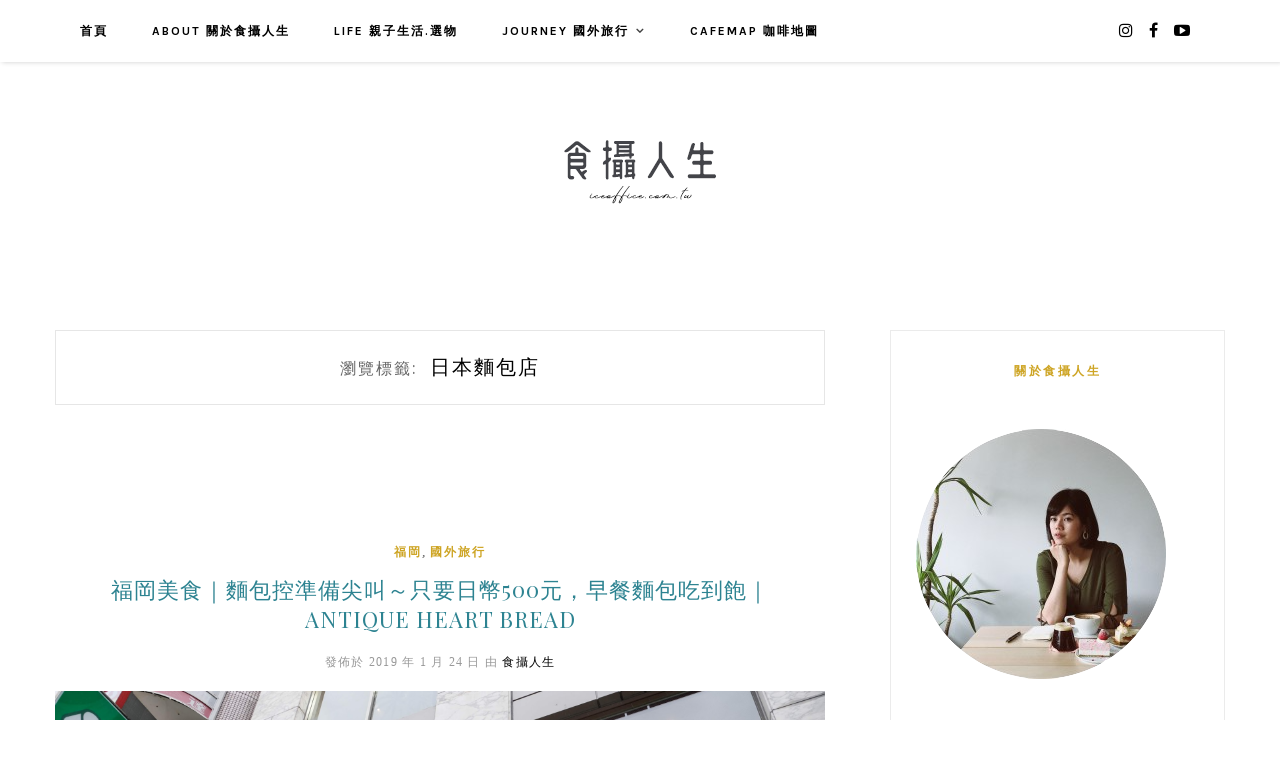

--- FILE ---
content_type: text/html; charset=UTF-8
request_url: https://iceoffice.com.tw/tag/%E6%97%A5%E6%9C%AC%E9%BA%B5%E5%8C%85%E5%BA%97/
body_size: 34228
content:
<!DOCTYPE HTML>
<html lang="zh-TW">
<head><meta charset="UTF-8"><script>if(navigator.userAgent.match(/MSIE|Internet Explorer/i)||navigator.userAgent.match(/Trident\/7\..*?rv:11/i)){var href=document.location.href;if(!href.match(/[?&]nowprocket/)){if(href.indexOf("?")==-1){if(href.indexOf("#")==-1){document.location.href=href+"?nowprocket=1"}else{document.location.href=href.replace("#","?nowprocket=1#")}}else{if(href.indexOf("#")==-1){document.location.href=href+"&nowprocket=1"}else{document.location.href=href.replace("#","&nowprocket=1#")}}}}</script><script>(()=>{class RocketLazyLoadScripts{constructor(){this.v="2.0.4",this.userEvents=["keydown","keyup","mousedown","mouseup","mousemove","mouseover","mouseout","touchmove","touchstart","touchend","touchcancel","wheel","click","dblclick","input"],this.attributeEvents=["onblur","onclick","oncontextmenu","ondblclick","onfocus","onmousedown","onmouseenter","onmouseleave","onmousemove","onmouseout","onmouseover","onmouseup","onmousewheel","onscroll","onsubmit"]}async t(){this.i(),this.o(),/iP(ad|hone)/.test(navigator.userAgent)&&this.h(),this.u(),this.l(this),this.m(),this.k(this),this.p(this),this._(),await Promise.all([this.R(),this.L()]),this.lastBreath=Date.now(),this.S(this),this.P(),this.D(),this.O(),this.M(),await this.C(this.delayedScripts.normal),await this.C(this.delayedScripts.defer),await this.C(this.delayedScripts.async),await this.T(),await this.F(),await this.j(),await this.A(),window.dispatchEvent(new Event("rocket-allScriptsLoaded")),this.everythingLoaded=!0,this.lastTouchEnd&&await new Promise(t=>setTimeout(t,500-Date.now()+this.lastTouchEnd)),this.I(),this.H(),this.U(),this.W()}i(){this.CSPIssue=sessionStorage.getItem("rocketCSPIssue"),document.addEventListener("securitypolicyviolation",t=>{this.CSPIssue||"script-src-elem"!==t.violatedDirective||"data"!==t.blockedURI||(this.CSPIssue=!0,sessionStorage.setItem("rocketCSPIssue",!0))},{isRocket:!0})}o(){window.addEventListener("pageshow",t=>{this.persisted=t.persisted,this.realWindowLoadedFired=!0},{isRocket:!0}),window.addEventListener("pagehide",()=>{this.onFirstUserAction=null},{isRocket:!0})}h(){let t;function e(e){t=e}window.addEventListener("touchstart",e,{isRocket:!0}),window.addEventListener("touchend",function i(o){o.changedTouches[0]&&t.changedTouches[0]&&Math.abs(o.changedTouches[0].pageX-t.changedTouches[0].pageX)<10&&Math.abs(o.changedTouches[0].pageY-t.changedTouches[0].pageY)<10&&o.timeStamp-t.timeStamp<200&&(window.removeEventListener("touchstart",e,{isRocket:!0}),window.removeEventListener("touchend",i,{isRocket:!0}),"INPUT"===o.target.tagName&&"text"===o.target.type||(o.target.dispatchEvent(new TouchEvent("touchend",{target:o.target,bubbles:!0})),o.target.dispatchEvent(new MouseEvent("mouseover",{target:o.target,bubbles:!0})),o.target.dispatchEvent(new PointerEvent("click",{target:o.target,bubbles:!0,cancelable:!0,detail:1,clientX:o.changedTouches[0].clientX,clientY:o.changedTouches[0].clientY})),event.preventDefault()))},{isRocket:!0})}q(t){this.userActionTriggered||("mousemove"!==t.type||this.firstMousemoveIgnored?"keyup"===t.type||"mouseover"===t.type||"mouseout"===t.type||(this.userActionTriggered=!0,this.onFirstUserAction&&this.onFirstUserAction()):this.firstMousemoveIgnored=!0),"click"===t.type&&t.preventDefault(),t.stopPropagation(),t.stopImmediatePropagation(),"touchstart"===this.lastEvent&&"touchend"===t.type&&(this.lastTouchEnd=Date.now()),"click"===t.type&&(this.lastTouchEnd=0),this.lastEvent=t.type,t.composedPath&&t.composedPath()[0].getRootNode()instanceof ShadowRoot&&(t.rocketTarget=t.composedPath()[0]),this.savedUserEvents.push(t)}u(){this.savedUserEvents=[],this.userEventHandler=this.q.bind(this),this.userEvents.forEach(t=>window.addEventListener(t,this.userEventHandler,{passive:!1,isRocket:!0})),document.addEventListener("visibilitychange",this.userEventHandler,{isRocket:!0})}U(){this.userEvents.forEach(t=>window.removeEventListener(t,this.userEventHandler,{passive:!1,isRocket:!0})),document.removeEventListener("visibilitychange",this.userEventHandler,{isRocket:!0}),this.savedUserEvents.forEach(t=>{(t.rocketTarget||t.target).dispatchEvent(new window[t.constructor.name](t.type,t))})}m(){const t="return false",e=Array.from(this.attributeEvents,t=>"data-rocket-"+t),i="["+this.attributeEvents.join("],[")+"]",o="[data-rocket-"+this.attributeEvents.join("],[data-rocket-")+"]",s=(e,i,o)=>{o&&o!==t&&(e.setAttribute("data-rocket-"+i,o),e["rocket"+i]=new Function("event",o),e.setAttribute(i,t))};new MutationObserver(t=>{for(const n of t)"attributes"===n.type&&(n.attributeName.startsWith("data-rocket-")||this.everythingLoaded?n.attributeName.startsWith("data-rocket-")&&this.everythingLoaded&&this.N(n.target,n.attributeName.substring(12)):s(n.target,n.attributeName,n.target.getAttribute(n.attributeName))),"childList"===n.type&&n.addedNodes.forEach(t=>{if(t.nodeType===Node.ELEMENT_NODE)if(this.everythingLoaded)for(const i of[t,...t.querySelectorAll(o)])for(const t of i.getAttributeNames())e.includes(t)&&this.N(i,t.substring(12));else for(const e of[t,...t.querySelectorAll(i)])for(const t of e.getAttributeNames())this.attributeEvents.includes(t)&&s(e,t,e.getAttribute(t))})}).observe(document,{subtree:!0,childList:!0,attributeFilter:[...this.attributeEvents,...e]})}I(){this.attributeEvents.forEach(t=>{document.querySelectorAll("[data-rocket-"+t+"]").forEach(e=>{this.N(e,t)})})}N(t,e){const i=t.getAttribute("data-rocket-"+e);i&&(t.setAttribute(e,i),t.removeAttribute("data-rocket-"+e))}k(t){Object.defineProperty(HTMLElement.prototype,"onclick",{get(){return this.rocketonclick||null},set(e){this.rocketonclick=e,this.setAttribute(t.everythingLoaded?"onclick":"data-rocket-onclick","this.rocketonclick(event)")}})}S(t){function e(e,i){let o=e[i];e[i]=null,Object.defineProperty(e,i,{get:()=>o,set(s){t.everythingLoaded?o=s:e["rocket"+i]=o=s}})}e(document,"onreadystatechange"),e(window,"onload"),e(window,"onpageshow");try{Object.defineProperty(document,"readyState",{get:()=>t.rocketReadyState,set(e){t.rocketReadyState=e},configurable:!0}),document.readyState="loading"}catch(t){console.log("WPRocket DJE readyState conflict, bypassing")}}l(t){this.originalAddEventListener=EventTarget.prototype.addEventListener,this.originalRemoveEventListener=EventTarget.prototype.removeEventListener,this.savedEventListeners=[],EventTarget.prototype.addEventListener=function(e,i,o){o&&o.isRocket||!t.B(e,this)&&!t.userEvents.includes(e)||t.B(e,this)&&!t.userActionTriggered||e.startsWith("rocket-")||t.everythingLoaded?t.originalAddEventListener.call(this,e,i,o):(t.savedEventListeners.push({target:this,remove:!1,type:e,func:i,options:o}),"mouseenter"!==e&&"mouseleave"!==e||t.originalAddEventListener.call(this,e,t.savedUserEvents.push,o))},EventTarget.prototype.removeEventListener=function(e,i,o){o&&o.isRocket||!t.B(e,this)&&!t.userEvents.includes(e)||t.B(e,this)&&!t.userActionTriggered||e.startsWith("rocket-")||t.everythingLoaded?t.originalRemoveEventListener.call(this,e,i,o):t.savedEventListeners.push({target:this,remove:!0,type:e,func:i,options:o})}}J(t,e){this.savedEventListeners=this.savedEventListeners.filter(i=>{let o=i.type,s=i.target||window;return e!==o||t!==s||(this.B(o,s)&&(i.type="rocket-"+o),this.$(i),!1)})}H(){EventTarget.prototype.addEventListener=this.originalAddEventListener,EventTarget.prototype.removeEventListener=this.originalRemoveEventListener,this.savedEventListeners.forEach(t=>this.$(t))}$(t){t.remove?this.originalRemoveEventListener.call(t.target,t.type,t.func,t.options):this.originalAddEventListener.call(t.target,t.type,t.func,t.options)}p(t){let e;function i(e){return t.everythingLoaded?e:e.split(" ").map(t=>"load"===t||t.startsWith("load.")?"rocket-jquery-load":t).join(" ")}function o(o){function s(e){const s=o.fn[e];o.fn[e]=o.fn.init.prototype[e]=function(){return this[0]===window&&t.userActionTriggered&&("string"==typeof arguments[0]||arguments[0]instanceof String?arguments[0]=i(arguments[0]):"object"==typeof arguments[0]&&Object.keys(arguments[0]).forEach(t=>{const e=arguments[0][t];delete arguments[0][t],arguments[0][i(t)]=e})),s.apply(this,arguments),this}}if(o&&o.fn&&!t.allJQueries.includes(o)){const e={DOMContentLoaded:[],"rocket-DOMContentLoaded":[]};for(const t in e)document.addEventListener(t,()=>{e[t].forEach(t=>t())},{isRocket:!0});o.fn.ready=o.fn.init.prototype.ready=function(i){function s(){parseInt(o.fn.jquery)>2?setTimeout(()=>i.bind(document)(o)):i.bind(document)(o)}return"function"==typeof i&&(t.realDomReadyFired?!t.userActionTriggered||t.fauxDomReadyFired?s():e["rocket-DOMContentLoaded"].push(s):e.DOMContentLoaded.push(s)),o([])},s("on"),s("one"),s("off"),t.allJQueries.push(o)}e=o}t.allJQueries=[],o(window.jQuery),Object.defineProperty(window,"jQuery",{get:()=>e,set(t){o(t)}})}P(){const t=new Map;document.write=document.writeln=function(e){const i=document.currentScript,o=document.createRange(),s=i.parentElement;let n=t.get(i);void 0===n&&(n=i.nextSibling,t.set(i,n));const c=document.createDocumentFragment();o.setStart(c,0),c.appendChild(o.createContextualFragment(e)),s.insertBefore(c,n)}}async R(){return new Promise(t=>{this.userActionTriggered?t():this.onFirstUserAction=t})}async L(){return new Promise(t=>{document.addEventListener("DOMContentLoaded",()=>{this.realDomReadyFired=!0,t()},{isRocket:!0})})}async j(){return this.realWindowLoadedFired?Promise.resolve():new Promise(t=>{window.addEventListener("load",t,{isRocket:!0})})}M(){this.pendingScripts=[];this.scriptsMutationObserver=new MutationObserver(t=>{for(const e of t)e.addedNodes.forEach(t=>{"SCRIPT"!==t.tagName||t.noModule||t.isWPRocket||this.pendingScripts.push({script:t,promise:new Promise(e=>{const i=()=>{const i=this.pendingScripts.findIndex(e=>e.script===t);i>=0&&this.pendingScripts.splice(i,1),e()};t.addEventListener("load",i,{isRocket:!0}),t.addEventListener("error",i,{isRocket:!0}),setTimeout(i,1e3)})})})}),this.scriptsMutationObserver.observe(document,{childList:!0,subtree:!0})}async F(){await this.X(),this.pendingScripts.length?(await this.pendingScripts[0].promise,await this.F()):this.scriptsMutationObserver.disconnect()}D(){this.delayedScripts={normal:[],async:[],defer:[]},document.querySelectorAll("script[type$=rocketlazyloadscript]").forEach(t=>{t.hasAttribute("data-rocket-src")?t.hasAttribute("async")&&!1!==t.async?this.delayedScripts.async.push(t):t.hasAttribute("defer")&&!1!==t.defer||"module"===t.getAttribute("data-rocket-type")?this.delayedScripts.defer.push(t):this.delayedScripts.normal.push(t):this.delayedScripts.normal.push(t)})}async _(){await this.L();let t=[];document.querySelectorAll("script[type$=rocketlazyloadscript][data-rocket-src]").forEach(e=>{let i=e.getAttribute("data-rocket-src");if(i&&!i.startsWith("data:")){i.startsWith("//")&&(i=location.protocol+i);try{const o=new URL(i).origin;o!==location.origin&&t.push({src:o,crossOrigin:e.crossOrigin||"module"===e.getAttribute("data-rocket-type")})}catch(t){}}}),t=[...new Map(t.map(t=>[JSON.stringify(t),t])).values()],this.Y(t,"preconnect")}async G(t){if(await this.K(),!0!==t.noModule||!("noModule"in HTMLScriptElement.prototype))return new Promise(e=>{let i;function o(){(i||t).setAttribute("data-rocket-status","executed"),e()}try{if(navigator.userAgent.includes("Firefox/")||""===navigator.vendor||this.CSPIssue)i=document.createElement("script"),[...t.attributes].forEach(t=>{let e=t.nodeName;"type"!==e&&("data-rocket-type"===e&&(e="type"),"data-rocket-src"===e&&(e="src"),i.setAttribute(e,t.nodeValue))}),t.text&&(i.text=t.text),t.nonce&&(i.nonce=t.nonce),i.hasAttribute("src")?(i.addEventListener("load",o,{isRocket:!0}),i.addEventListener("error",()=>{i.setAttribute("data-rocket-status","failed-network"),e()},{isRocket:!0}),setTimeout(()=>{i.isConnected||e()},1)):(i.text=t.text,o()),i.isWPRocket=!0,t.parentNode.replaceChild(i,t);else{const i=t.getAttribute("data-rocket-type"),s=t.getAttribute("data-rocket-src");i?(t.type=i,t.removeAttribute("data-rocket-type")):t.removeAttribute("type"),t.addEventListener("load",o,{isRocket:!0}),t.addEventListener("error",i=>{this.CSPIssue&&i.target.src.startsWith("data:")?(console.log("WPRocket: CSP fallback activated"),t.removeAttribute("src"),this.G(t).then(e)):(t.setAttribute("data-rocket-status","failed-network"),e())},{isRocket:!0}),s?(t.fetchPriority="high",t.removeAttribute("data-rocket-src"),t.src=s):t.src="data:text/javascript;base64,"+window.btoa(unescape(encodeURIComponent(t.text)))}}catch(i){t.setAttribute("data-rocket-status","failed-transform"),e()}});t.setAttribute("data-rocket-status","skipped")}async C(t){const e=t.shift();return e?(e.isConnected&&await this.G(e),this.C(t)):Promise.resolve()}O(){this.Y([...this.delayedScripts.normal,...this.delayedScripts.defer,...this.delayedScripts.async],"preload")}Y(t,e){this.trash=this.trash||[];let i=!0;var o=document.createDocumentFragment();t.forEach(t=>{const s=t.getAttribute&&t.getAttribute("data-rocket-src")||t.src;if(s&&!s.startsWith("data:")){const n=document.createElement("link");n.href=s,n.rel=e,"preconnect"!==e&&(n.as="script",n.fetchPriority=i?"high":"low"),t.getAttribute&&"module"===t.getAttribute("data-rocket-type")&&(n.crossOrigin=!0),t.crossOrigin&&(n.crossOrigin=t.crossOrigin),t.integrity&&(n.integrity=t.integrity),t.nonce&&(n.nonce=t.nonce),o.appendChild(n),this.trash.push(n),i=!1}}),document.head.appendChild(o)}W(){this.trash.forEach(t=>t.remove())}async T(){try{document.readyState="interactive"}catch(t){}this.fauxDomReadyFired=!0;try{await this.K(),this.J(document,"readystatechange"),document.dispatchEvent(new Event("rocket-readystatechange")),await this.K(),document.rocketonreadystatechange&&document.rocketonreadystatechange(),await this.K(),this.J(document,"DOMContentLoaded"),document.dispatchEvent(new Event("rocket-DOMContentLoaded")),await this.K(),this.J(window,"DOMContentLoaded"),window.dispatchEvent(new Event("rocket-DOMContentLoaded"))}catch(t){console.error(t)}}async A(){try{document.readyState="complete"}catch(t){}try{await this.K(),this.J(document,"readystatechange"),document.dispatchEvent(new Event("rocket-readystatechange")),await this.K(),document.rocketonreadystatechange&&document.rocketonreadystatechange(),await this.K(),this.J(window,"load"),window.dispatchEvent(new Event("rocket-load")),await this.K(),window.rocketonload&&window.rocketonload(),await this.K(),this.allJQueries.forEach(t=>t(window).trigger("rocket-jquery-load")),await this.K(),this.J(window,"pageshow");const t=new Event("rocket-pageshow");t.persisted=this.persisted,window.dispatchEvent(t),await this.K(),window.rocketonpageshow&&window.rocketonpageshow({persisted:this.persisted})}catch(t){console.error(t)}}async K(){Date.now()-this.lastBreath>45&&(await this.X(),this.lastBreath=Date.now())}async X(){return document.hidden?new Promise(t=>setTimeout(t)):new Promise(t=>requestAnimationFrame(t))}B(t,e){return e===document&&"readystatechange"===t||(e===document&&"DOMContentLoaded"===t||(e===window&&"DOMContentLoaded"===t||(e===window&&"load"===t||e===window&&"pageshow"===t)))}static run(){(new RocketLazyLoadScripts).t()}}RocketLazyLoadScripts.run()})();</script>
    
	<meta http-equiv="X-UA-Compatible" content="IE=edge"/>
	<meta name="viewport" content="width=device-width, initial-scale=1"/>
    <meta name='robots' content='index, follow, max-image-preview:large, max-snippet:-1, max-video-preview:-1' />
	<style>img:is([sizes="auto" i], [sizes^="auto," i]) { contain-intrinsic-size: 3000px 1500px }</style>
	
	<!-- This site is optimized with the Yoast SEO plugin v26.7 - https://yoast.com/wordpress/plugins/seo/ -->
	<title>日本麵包店 彙整 - 食攝人生事務所</title>
<link data-rocket-preload as="style" href="https://fonts.googleapis.com/css?family=Lato%3A400%2C700%7CKarla%3A400%2C700%7CPlayfair%20Display%3A400%2C400italic%2C700&#038;subset=latin%2Clatin-ext&#038;display=swap" rel="preload">
<link href="https://fonts.googleapis.com/css?family=Lato%3A400%2C700%7CKarla%3A400%2C700%7CPlayfair%20Display%3A400%2C400italic%2C700&#038;subset=latin%2Clatin-ext&#038;display=swap" media="print" onload="this.media=&#039;all&#039;" rel="stylesheet">
<noscript><link rel="stylesheet" href="https://fonts.googleapis.com/css?family=Lato%3A400%2C700%7CKarla%3A400%2C700%7CPlayfair%20Display%3A400%2C400italic%2C700&#038;subset=latin%2Clatin-ext&#038;display=swap"></noscript>
	<link rel="canonical" href="https://iceoffice.com.tw/tag/日本麵包店/" />
	<meta property="og:locale" content="zh_TW" />
	<meta property="og:type" content="article" />
	<meta property="og:title" content="日本麵包店 彙整 - 食攝人生事務所" />
	<meta property="og:url" content="https://iceoffice.com.tw/tag/日本麵包店/" />
	<meta property="og:site_name" content="食攝人生事務所" />
	<meta property="og:image" content="https://i0.wp.com/iceoffice.com.tw/wp-content/uploads/20190723135540_21.jpg?fit=1200%2C630&quality=100&ssl=1" />
	<meta property="og:image:width" content="1200" />
	<meta property="og:image:height" content="630" />
	<meta property="og:image:type" content="image/jpeg" />
	<meta name="twitter:card" content="summary_large_image" />
	<script type="application/ld+json" class="yoast-schema-graph">{"@context":"https://schema.org","@graph":[{"@type":"CollectionPage","@id":"https://iceoffice.com.tw/tag/%e6%97%a5%e6%9c%ac%e9%ba%b5%e5%8c%85%e5%ba%97/","url":"https://iceoffice.com.tw/tag/%e6%97%a5%e6%9c%ac%e9%ba%b5%e5%8c%85%e5%ba%97/","name":"日本麵包店 彙整 - 食攝人生事務所","isPartOf":{"@id":"https://iceoffice.com.tw/#website"},"primaryImageOfPage":{"@id":"https://iceoffice.com.tw/tag/%e6%97%a5%e6%9c%ac%e9%ba%b5%e5%8c%85%e5%ba%97/#primaryimage"},"image":{"@id":"https://iceoffice.com.tw/tag/%e6%97%a5%e6%9c%ac%e9%ba%b5%e5%8c%85%e5%ba%97/#primaryimage"},"thumbnailUrl":"https://i0.wp.com/iceoffice.com.tw/wp-content/uploads/thumb_20200727171030_93.jpg?fit=2400%2C1600&quality=100&ssl=1","breadcrumb":{"@id":"https://iceoffice.com.tw/tag/%e6%97%a5%e6%9c%ac%e9%ba%b5%e5%8c%85%e5%ba%97/#breadcrumb"},"inLanguage":"zh-TW"},{"@type":"ImageObject","inLanguage":"zh-TW","@id":"https://iceoffice.com.tw/tag/%e6%97%a5%e6%9c%ac%e9%ba%b5%e5%8c%85%e5%ba%97/#primaryimage","url":"https://i0.wp.com/iceoffice.com.tw/wp-content/uploads/thumb_20200727171030_93.jpg?fit=2400%2C1600&quality=100&ssl=1","contentUrl":"https://i0.wp.com/iceoffice.com.tw/wp-content/uploads/thumb_20200727171030_93.jpg?fit=2400%2C1600&quality=100&ssl=1","width":2400,"height":1600},{"@type":"BreadcrumbList","@id":"https://iceoffice.com.tw/tag/%e6%97%a5%e6%9c%ac%e9%ba%b5%e5%8c%85%e5%ba%97/#breadcrumb","itemListElement":[{"@type":"ListItem","position":1,"name":"首頁","item":"https://iceoffice.com.tw/"},{"@type":"ListItem","position":2,"name":"日本麵包店"}]},{"@type":"WebSite","@id":"https://iceoffice.com.tw/#website","url":"https://iceoffice.com.tw/","name":"食攝人生事務所","description":"旅遊美食｜攝影｜親子生活","potentialAction":[{"@type":"SearchAction","target":{"@type":"EntryPoint","urlTemplate":"https://iceoffice.com.tw/?s={search_term_string}"},"query-input":{"@type":"PropertyValueSpecification","valueRequired":true,"valueName":"search_term_string"}}],"inLanguage":"zh-TW"}]}</script>
	<!-- / Yoast SEO plugin. -->


<link rel='dns-prefetch' href='//stats.wp.com' />
<link rel='dns-prefetch' href='//fonts.googleapis.com' />
<link rel='dns-prefetch' href='//v0.wordpress.com' />
<link href='https://fonts.gstatic.com' crossorigin rel='preconnect' />
<link rel='preconnect' href='//c0.wp.com' />
<link rel='preconnect' href='//i0.wp.com' />
<!-- iceoffice.com.tw is managing ads with Advanced Ads 2.0.16 – https://wpadvancedads.com/ --><!--noptimize--><script type="rocketlazyloadscript" id="iceof-ready">
			window.advanced_ads_ready=function(e,a){a=a||"complete";var d=function(e){return"interactive"===a?"loading"!==e:"complete"===e};d(document.readyState)?e():document.addEventListener("readystatechange",(function(a){d(a.target.readyState)&&e()}),{once:"interactive"===a})},window.advanced_ads_ready_queue=window.advanced_ads_ready_queue||[];		</script>
		<!--/noptimize--><link rel='stylesheet' id='sbi_styles-css' href='https://iceoffice.com.tw/wp-content/plugins/instagram-feed/css/sbi-styles.min.css?ver=6.10.0' type='text/css' media='all' />
<style id='wp-emoji-styles-inline-css' type='text/css'>

	img.wp-smiley, img.emoji {
		display: inline !important;
		border: none !important;
		box-shadow: none !important;
		height: 1em !important;
		width: 1em !important;
		margin: 0 0.07em !important;
		vertical-align: -0.1em !important;
		background: none !important;
		padding: 0 !important;
	}
</style>
<link rel='stylesheet' id='wp-block-library-css' href='https://c0.wp.com/c/6.8.3/wp-includes/css/dist/block-library/style.min.css' type='text/css' media='all' />
<style id='classic-theme-styles-inline-css' type='text/css'>
/*! This file is auto-generated */
.wp-block-button__link{color:#fff;background-color:#32373c;border-radius:9999px;box-shadow:none;text-decoration:none;padding:calc(.667em + 2px) calc(1.333em + 2px);font-size:1.125em}.wp-block-file__button{background:#32373c;color:#fff;text-decoration:none}
</style>
<style id='achang-pencil-box-style-box-style-inline-css' type='text/css'>
.apb-highlighter-highlight{background:linear-gradient(to top,var(--apb-highlighter-color,#fff59d) 60%,transparent 60%);padding:2px 4px}.apb-highlighter-highlight,.apb-highlighter-line{border-radius:2px;-webkit-box-decoration-break:clone;box-decoration-break:clone;display:inline}.apb-highlighter-line{background:linear-gradient(transparent 40%,hsla(0,0%,100%,0) 40%,var(--apb-highlighter-color,#ccff90) 50%,transparent 70%);padding:3px 6px}.apb-underline{background:transparent;-webkit-box-decoration-break:clone;box-decoration-break:clone;display:inline;padding-bottom:2px;text-decoration:none}.apb-underline-normal{border-bottom:2px solid var(--apb-underline-color,red);padding-bottom:3px}.apb-underline-wavy{text-decoration-color:var(--apb-underline-color,red);text-decoration-line:underline;-webkit-text-decoration-skip-ink:none;text-decoration-skip-ink:none;text-decoration-style:wavy;text-decoration-thickness:2px;text-underline-offset:3px}.apb-underline-dashed{border-bottom:2px dashed var(--apb-underline-color,red);padding-bottom:3px}.apb-underline-crayon{background:linear-gradient(transparent 40%,hsla(0,0%,100%,0) 40%,var(--apb-underline-color,red) 90%,transparent 95%);border-radius:3px;padding:3px 6px;position:relative}.apb-font-size{display:inline}.apb-style-box{margin:1em 0;position:relative}.apb-style-box .apb-box-title{align-items:center;color:var(--apb-title-color,inherit);display:flex;font-size:var(--apb-title-font-size,1.2em);font-weight:700}.apb-style-box .apb-box-title .apb-title-icon{font-size:1em;margin-right:10px}.apb-style-box .apb-box-title .apb-title-text{flex-grow:1}.apb-style-box .apb-box-content>:first-child{margin-top:0}.apb-style-box .apb-box-content>:last-child{margin-bottom:0}.apb-layout-info{border-color:var(--apb-box-color,#ddd);border-radius:4px;border-style:var(--apb-border-line-style,solid);border-width:var(--apb-border-width,2px)}.apb-layout-info .apb-box-title{background-color:var(--apb-box-color,#ddd);color:var(--apb-title-color,#333);padding:10px 15px}.apb-layout-info .apb-box-content{background-color:#fff;padding:15px}.apb-layout-alert{border:1px solid transparent;border-radius:.375rem;padding:1rem}.apb-layout-alert .apb-box-content,.apb-layout-alert .apb-box-title{background:transparent;padding:0}.apb-layout-alert .apb-box-title{margin-bottom:.5rem}.apb-layout-alert.apb-alert-type-custom{background-color:var(--apb-box-color,#cfe2ff);border-color:var(--apb-border-color,#9ec5fe);border-style:var(--apb-border-line-style,solid);border-width:var(--apb-border-width,1px);color:var(--apb-title-color,#333)}.apb-layout-alert.apb-alert-type-custom .apb-box-title{color:var(--apb-title-color,#333)}.apb-layout-alert.apb-alert-type-info{background-color:#cfe2ff;border-color:#9ec5fe;color:#0a58ca}.apb-layout-alert.apb-alert-type-info .apb-box-title{color:var(--apb-title-color,#0a58ca)}.apb-layout-alert.apb-alert-type-success{background-color:#d1e7dd;border-color:#a3cfbb;color:#146c43}.apb-layout-alert.apb-alert-type-success .apb-box-title{color:var(--apb-title-color,#146c43)}.apb-layout-alert.apb-alert-type-warning{background-color:#fff3cd;border-color:#ffecb5;color:#664d03}.apb-layout-alert.apb-alert-type-warning .apb-box-title{color:var(--apb-title-color,#664d03)}.apb-layout-alert.apb-alert-type-danger{background-color:#f8d7da;border-color:#f1aeb5;color:#842029}.apb-layout-alert.apb-alert-type-danger .apb-box-title{color:var(--apb-title-color,#842029)}.apb-layout-morandi-alert{background-color:var(--apb-box-color,#f7f4eb);border:1px solid var(--apb-box-color,#f7f4eb);border-left:var(--apb-border-width,4px) solid var(--apb-border-color,#d9d2c6);border-radius:.375rem;box-shadow:0 1px 2px 0 rgba(0,0,0,.05);padding:1rem}.apb-layout-morandi-alert .apb-box-title{background:transparent;color:var(--apb-title-color,#2d3748);font-size:var(--apb-title-font-size,1em);font-weight:700;margin-bottom:.25rem;padding:0}.apb-layout-morandi-alert .apb-box-content{background:transparent;color:#4a5568;padding:0}.apb-layout-centered-title{background-color:#fff;border-color:var(--apb-box-color,#ddd);border-radius:4px;border-style:var(--apb-border-line-style,solid);border-width:var(--apb-border-width,2px);margin-top:1.5em;padding:25px 15px 15px;position:relative}.apb-layout-centered-title .apb-box-title{background:var(--apb-title-bg-color,#fff);color:var(--apb-title-color,var(--apb-box-color,#333));left:20px;padding:0 10px;position:absolute;top:-.8em}.apb-layout-centered-title .apb-box-content{background:transparent;padding:0}.wp-block-achang-pencil-box-code-box{border-radius:8px;box-shadow:0 2px 8px rgba(0,0,0,.1);font-family:Consolas,Monaco,Courier New,monospace;margin:1.5em 0;overflow:hidden;position:relative}.wp-block-achang-pencil-box-code-box .apb-code-box-header{align-items:center;border-bottom:1px solid;display:flex;font-size:13px;font-weight:500;justify-content:space-between;padding:12px 16px;position:relative}.wp-block-achang-pencil-box-code-box .apb-code-box-header .apb-code-language{font-family:-apple-system,BlinkMacSystemFont,Segoe UI,Roboto,sans-serif}.wp-block-achang-pencil-box-code-box .apb-code-content-wrapper{background:transparent;display:flex;max-height:500px;overflow:hidden;position:relative}.wp-block-achang-pencil-box-code-box .apb-line-numbers{border-right:1px solid;flex-shrink:0;font-size:14px;line-height:1.5;min-width:50px;overflow-y:auto;padding:16px 8px;text-align:right;-webkit-user-select:none;-moz-user-select:none;user-select:none;-ms-overflow-style:none;position:relative;scrollbar-width:none;z-index:1}.wp-block-achang-pencil-box-code-box .apb-line-numbers::-webkit-scrollbar{display:none}.wp-block-achang-pencil-box-code-box .apb-line-numbers .apb-line-number{display:block;line-height:1.5;white-space:nowrap}.wp-block-achang-pencil-box-code-box .apb-code-box-content{background:transparent;flex:1;font-size:14px;line-height:1.5;margin:0;min-width:0;overflow:auto;padding:16px;position:relative;white-space:pre!important;z-index:0}.wp-block-achang-pencil-box-code-box .apb-code-box-content code{background:transparent;border:none;display:block;font-family:inherit;font-size:inherit;line-height:inherit;margin:0;overflow-wrap:normal!important;padding:0;white-space:pre!important;word-break:normal!important}.wp-block-achang-pencil-box-code-box .apb-code-box-content code .token{display:inline}.wp-block-achang-pencil-box-code-box .apb-copy-button{background:transparent;border:1px solid;border-radius:4px;cursor:pointer;font-family:-apple-system,BlinkMacSystemFont,Segoe UI,Roboto,sans-serif;font-size:12px;padding:6px 12px;transition:all .2s ease}.wp-block-achang-pencil-box-code-box .apb-copy-button:hover{opacity:.8}.wp-block-achang-pencil-box-code-box .apb-copy-button:active{transform:scale(.95)}.wp-block-achang-pencil-box-code-box .apb-copy-button.apb-copy-success{animation:copySuccess .6s ease;background-color:#d4edda!important;border-color:#28a745!important;color:#155724!important}.wp-block-achang-pencil-box-code-box .apb-copy-button.apb-copy-error{animation:copyError .6s ease;background-color:#f8d7da!important;border-color:#dc3545!important;color:#721c24!important}.wp-block-achang-pencil-box-code-box .apb-copy-button-standalone{position:absolute;right:12px;top:12px;z-index:1}.apb-code-style-style-1{background:#f8f9fa;border:1px solid #e9ecef}.apb-code-style-style-1 .apb-code-box-header{background:#fff;border-bottom-color:#dee2e6;color:#495057}.apb-code-style-style-1 .apb-line-numbers{background:#f1f3f4;border-right-color:#dee2e6;color:#6c757d}.apb-code-style-style-1 .apb-code-box-content{background:#fff;color:#212529;text-shadow:none}.apb-code-style-style-1 .apb-code-box-content code[class*=language-]{text-shadow:none}.apb-code-style-style-1 .apb-copy-button{background:hsla(0,0%,100%,.8);border-color:#6c757d;color:#495057}.apb-code-style-style-1 .apb-copy-button:hover{background:#f8f9fa;border-color:#495057}.apb-code-style-style-1 .apb-copy-button.apb-copy-success{background:#d4edda;border-color:#28a745;color:#155724}.apb-code-style-style-1 .apb-copy-button.apb-copy-error{background:#f8d7da;border-color:#dc3545;color:#721c24}.apb-code-style-style-1 code .token.cdata,.apb-code-style-style-1 code .token.comment,.apb-code-style-style-1 code .token.doctype,.apb-code-style-style-1 code .token.prolog{color:#5a6b73}.apb-code-style-style-1 code .token.punctuation{color:#666}.apb-code-style-style-1 code .token.boolean,.apb-code-style-style-1 code .token.constant,.apb-code-style-style-1 code .token.deleted,.apb-code-style-style-1 code .token.number,.apb-code-style-style-1 code .token.property,.apb-code-style-style-1 code .token.symbol,.apb-code-style-style-1 code .token.tag{color:#d73a49}.apb-code-style-style-1 code .token.attr-name,.apb-code-style-style-1 code .token.builtin,.apb-code-style-style-1 code .token.char,.apb-code-style-style-1 code .token.inserted,.apb-code-style-style-1 code .token.selector,.apb-code-style-style-1 code .token.string{color:#22863a}.apb-code-style-style-1 code .token.entity,.apb-code-style-style-1 code .token.operator,.apb-code-style-style-1 code .token.url{color:#6f42c1}.apb-code-style-style-1 code .token.atrule,.apb-code-style-style-1 code .token.attr-value,.apb-code-style-style-1 code .token.keyword{color:#005cc5}.apb-code-style-style-1 code .token.class-name,.apb-code-style-style-1 code .token.function{color:#6f42c1}.apb-code-style-style-1 code .token.important,.apb-code-style-style-1 code .token.regex,.apb-code-style-style-1 code .token.variable{color:#e36209}.apb-code-style-style-2{background:#1e1e1e;border:1px solid #333}.apb-code-style-style-2 .apb-code-box-header{background:#2d2d30;border-bottom-color:#3e3e42;color:#ccc}.apb-code-style-style-2 .apb-line-numbers{background:#252526;border-right-color:#3e3e42;color:#858585}.apb-code-style-style-2 .apb-code-box-content{background:#1e1e1e;color:#f0f0f0}.apb-code-style-style-2 .apb-copy-button{background:rgba(45,45,48,.8);border-color:#6c6c6c;color:#ccc}.apb-code-style-style-2 .apb-copy-button:hover{background:#3e3e42;border-color:#ccc}.apb-code-style-style-2 .apb-copy-button.apb-copy-success{background:#0e5132;border-color:#28a745;color:#d4edda}.apb-code-style-style-2 .apb-copy-button.apb-copy-error{background:#58151c;border-color:#dc3545;color:#f8d7da}.apb-code-style-style-2 code .token.cdata,.apb-code-style-style-2 code .token.comment,.apb-code-style-style-2 code .token.doctype,.apb-code-style-style-2 code .token.prolog{color:#6a9955}.apb-code-style-style-2 code .token.punctuation{color:#d4d4d4}.apb-code-style-style-2 code .token.boolean,.apb-code-style-style-2 code .token.constant,.apb-code-style-style-2 code .token.deleted,.apb-code-style-style-2 code .token.number,.apb-code-style-style-2 code .token.property,.apb-code-style-style-2 code .token.symbol,.apb-code-style-style-2 code .token.tag{color:#b5cea8}.apb-code-style-style-2 code .token.attr-name,.apb-code-style-style-2 code .token.builtin,.apb-code-style-style-2 code .token.char,.apb-code-style-style-2 code .token.inserted,.apb-code-style-style-2 code .token.selector,.apb-code-style-style-2 code .token.string{color:#ce9178}.apb-code-style-style-2 code .token.entity,.apb-code-style-style-2 code .token.operator,.apb-code-style-style-2 code .token.url{color:#d4d4d4}.apb-code-style-style-2 code .token.atrule,.apb-code-style-style-2 code .token.attr-value,.apb-code-style-style-2 code .token.keyword{color:#569cd6}.apb-code-style-style-2 code .token.class-name,.apb-code-style-style-2 code .token.function{color:#dcdcaa}.apb-code-style-style-2 code .token.important,.apb-code-style-style-2 code .token.regex,.apb-code-style-style-2 code .token.variable{color:#ff8c00}@keyframes copySuccess{0%{transform:scale(1)}50%{background-color:#28a745;color:#fff;transform:scale(1.1)}to{transform:scale(1)}}@keyframes copyError{0%{transform:translateX(0)}25%{transform:translateX(-5px)}75%{transform:translateX(5px)}to{transform:translateX(0)}}@media(max-width:768px){.wp-block-achang-pencil-box-code-box .apb-code-box-header{font-size:12px;padding:10px 12px}.wp-block-achang-pencil-box-code-box .apb-line-numbers{font-size:11px;min-width:35px;padding:12px 6px}.wp-block-achang-pencil-box-code-box .apb-code-box-content{font-size:13px;padding:12px}.wp-block-achang-pencil-box-code-box .apb-copy-button{font-size:11px;padding:4px 8px}}@media print{.wp-block-achang-pencil-box-code-box{border:1px solid #000;box-shadow:none}.wp-block-achang-pencil-box-code-box .apb-copy-button{display:none}.wp-block-achang-pencil-box-code-box .apb-code-content-wrapper{max-height:none;overflow:visible}}

</style>
<link rel='stylesheet' id='mediaelement-css' href='https://c0.wp.com/c/6.8.3/wp-includes/js/mediaelement/mediaelementplayer-legacy.min.css' type='text/css' media='all' />
<link rel='stylesheet' id='wp-mediaelement-css' href='https://c0.wp.com/c/6.8.3/wp-includes/js/mediaelement/wp-mediaelement.min.css' type='text/css' media='all' />
<style id='jetpack-sharing-buttons-style-inline-css' type='text/css'>
.jetpack-sharing-buttons__services-list{display:flex;flex-direction:row;flex-wrap:wrap;gap:0;list-style-type:none;margin:5px;padding:0}.jetpack-sharing-buttons__services-list.has-small-icon-size{font-size:12px}.jetpack-sharing-buttons__services-list.has-normal-icon-size{font-size:16px}.jetpack-sharing-buttons__services-list.has-large-icon-size{font-size:24px}.jetpack-sharing-buttons__services-list.has-huge-icon-size{font-size:36px}@media print{.jetpack-sharing-buttons__services-list{display:none!important}}.editor-styles-wrapper .wp-block-jetpack-sharing-buttons{gap:0;padding-inline-start:0}ul.jetpack-sharing-buttons__services-list.has-background{padding:1.25em 2.375em}
</style>
<style id='global-styles-inline-css' type='text/css'>
:root{--wp--preset--aspect-ratio--square: 1;--wp--preset--aspect-ratio--4-3: 4/3;--wp--preset--aspect-ratio--3-4: 3/4;--wp--preset--aspect-ratio--3-2: 3/2;--wp--preset--aspect-ratio--2-3: 2/3;--wp--preset--aspect-ratio--16-9: 16/9;--wp--preset--aspect-ratio--9-16: 9/16;--wp--preset--color--black: #000000;--wp--preset--color--cyan-bluish-gray: #abb8c3;--wp--preset--color--white: #ffffff;--wp--preset--color--pale-pink: #f78da7;--wp--preset--color--vivid-red: #cf2e2e;--wp--preset--color--luminous-vivid-orange: #ff6900;--wp--preset--color--luminous-vivid-amber: #fcb900;--wp--preset--color--light-green-cyan: #7bdcb5;--wp--preset--color--vivid-green-cyan: #00d084;--wp--preset--color--pale-cyan-blue: #8ed1fc;--wp--preset--color--vivid-cyan-blue: #0693e3;--wp--preset--color--vivid-purple: #9b51e0;--wp--preset--gradient--vivid-cyan-blue-to-vivid-purple: linear-gradient(135deg,rgba(6,147,227,1) 0%,rgb(155,81,224) 100%);--wp--preset--gradient--light-green-cyan-to-vivid-green-cyan: linear-gradient(135deg,rgb(122,220,180) 0%,rgb(0,208,130) 100%);--wp--preset--gradient--luminous-vivid-amber-to-luminous-vivid-orange: linear-gradient(135deg,rgba(252,185,0,1) 0%,rgba(255,105,0,1) 100%);--wp--preset--gradient--luminous-vivid-orange-to-vivid-red: linear-gradient(135deg,rgba(255,105,0,1) 0%,rgb(207,46,46) 100%);--wp--preset--gradient--very-light-gray-to-cyan-bluish-gray: linear-gradient(135deg,rgb(238,238,238) 0%,rgb(169,184,195) 100%);--wp--preset--gradient--cool-to-warm-spectrum: linear-gradient(135deg,rgb(74,234,220) 0%,rgb(151,120,209) 20%,rgb(207,42,186) 40%,rgb(238,44,130) 60%,rgb(251,105,98) 80%,rgb(254,248,76) 100%);--wp--preset--gradient--blush-light-purple: linear-gradient(135deg,rgb(255,206,236) 0%,rgb(152,150,240) 100%);--wp--preset--gradient--blush-bordeaux: linear-gradient(135deg,rgb(254,205,165) 0%,rgb(254,45,45) 50%,rgb(107,0,62) 100%);--wp--preset--gradient--luminous-dusk: linear-gradient(135deg,rgb(255,203,112) 0%,rgb(199,81,192) 50%,rgb(65,88,208) 100%);--wp--preset--gradient--pale-ocean: linear-gradient(135deg,rgb(255,245,203) 0%,rgb(182,227,212) 50%,rgb(51,167,181) 100%);--wp--preset--gradient--electric-grass: linear-gradient(135deg,rgb(202,248,128) 0%,rgb(113,206,126) 100%);--wp--preset--gradient--midnight: linear-gradient(135deg,rgb(2,3,129) 0%,rgb(40,116,252) 100%);--wp--preset--font-size--small: 13px;--wp--preset--font-size--medium: 20px;--wp--preset--font-size--large: 36px;--wp--preset--font-size--x-large: 42px;--wp--preset--spacing--20: 0.44rem;--wp--preset--spacing--30: 0.67rem;--wp--preset--spacing--40: 1rem;--wp--preset--spacing--50: 1.5rem;--wp--preset--spacing--60: 2.25rem;--wp--preset--spacing--70: 3.38rem;--wp--preset--spacing--80: 5.06rem;--wp--preset--shadow--natural: 6px 6px 9px rgba(0, 0, 0, 0.2);--wp--preset--shadow--deep: 12px 12px 50px rgba(0, 0, 0, 0.4);--wp--preset--shadow--sharp: 6px 6px 0px rgba(0, 0, 0, 0.2);--wp--preset--shadow--outlined: 6px 6px 0px -3px rgba(255, 255, 255, 1), 6px 6px rgba(0, 0, 0, 1);--wp--preset--shadow--crisp: 6px 6px 0px rgba(0, 0, 0, 1);}:where(.is-layout-flex){gap: 0.5em;}:where(.is-layout-grid){gap: 0.5em;}body .is-layout-flex{display: flex;}.is-layout-flex{flex-wrap: wrap;align-items: center;}.is-layout-flex > :is(*, div){margin: 0;}body .is-layout-grid{display: grid;}.is-layout-grid > :is(*, div){margin: 0;}:where(.wp-block-columns.is-layout-flex){gap: 2em;}:where(.wp-block-columns.is-layout-grid){gap: 2em;}:where(.wp-block-post-template.is-layout-flex){gap: 1.25em;}:where(.wp-block-post-template.is-layout-grid){gap: 1.25em;}.has-black-color{color: var(--wp--preset--color--black) !important;}.has-cyan-bluish-gray-color{color: var(--wp--preset--color--cyan-bluish-gray) !important;}.has-white-color{color: var(--wp--preset--color--white) !important;}.has-pale-pink-color{color: var(--wp--preset--color--pale-pink) !important;}.has-vivid-red-color{color: var(--wp--preset--color--vivid-red) !important;}.has-luminous-vivid-orange-color{color: var(--wp--preset--color--luminous-vivid-orange) !important;}.has-luminous-vivid-amber-color{color: var(--wp--preset--color--luminous-vivid-amber) !important;}.has-light-green-cyan-color{color: var(--wp--preset--color--light-green-cyan) !important;}.has-vivid-green-cyan-color{color: var(--wp--preset--color--vivid-green-cyan) !important;}.has-pale-cyan-blue-color{color: var(--wp--preset--color--pale-cyan-blue) !important;}.has-vivid-cyan-blue-color{color: var(--wp--preset--color--vivid-cyan-blue) !important;}.has-vivid-purple-color{color: var(--wp--preset--color--vivid-purple) !important;}.has-black-background-color{background-color: var(--wp--preset--color--black) !important;}.has-cyan-bluish-gray-background-color{background-color: var(--wp--preset--color--cyan-bluish-gray) !important;}.has-white-background-color{background-color: var(--wp--preset--color--white) !important;}.has-pale-pink-background-color{background-color: var(--wp--preset--color--pale-pink) !important;}.has-vivid-red-background-color{background-color: var(--wp--preset--color--vivid-red) !important;}.has-luminous-vivid-orange-background-color{background-color: var(--wp--preset--color--luminous-vivid-orange) !important;}.has-luminous-vivid-amber-background-color{background-color: var(--wp--preset--color--luminous-vivid-amber) !important;}.has-light-green-cyan-background-color{background-color: var(--wp--preset--color--light-green-cyan) !important;}.has-vivid-green-cyan-background-color{background-color: var(--wp--preset--color--vivid-green-cyan) !important;}.has-pale-cyan-blue-background-color{background-color: var(--wp--preset--color--pale-cyan-blue) !important;}.has-vivid-cyan-blue-background-color{background-color: var(--wp--preset--color--vivid-cyan-blue) !important;}.has-vivid-purple-background-color{background-color: var(--wp--preset--color--vivid-purple) !important;}.has-black-border-color{border-color: var(--wp--preset--color--black) !important;}.has-cyan-bluish-gray-border-color{border-color: var(--wp--preset--color--cyan-bluish-gray) !important;}.has-white-border-color{border-color: var(--wp--preset--color--white) !important;}.has-pale-pink-border-color{border-color: var(--wp--preset--color--pale-pink) !important;}.has-vivid-red-border-color{border-color: var(--wp--preset--color--vivid-red) !important;}.has-luminous-vivid-orange-border-color{border-color: var(--wp--preset--color--luminous-vivid-orange) !important;}.has-luminous-vivid-amber-border-color{border-color: var(--wp--preset--color--luminous-vivid-amber) !important;}.has-light-green-cyan-border-color{border-color: var(--wp--preset--color--light-green-cyan) !important;}.has-vivid-green-cyan-border-color{border-color: var(--wp--preset--color--vivid-green-cyan) !important;}.has-pale-cyan-blue-border-color{border-color: var(--wp--preset--color--pale-cyan-blue) !important;}.has-vivid-cyan-blue-border-color{border-color: var(--wp--preset--color--vivid-cyan-blue) !important;}.has-vivid-purple-border-color{border-color: var(--wp--preset--color--vivid-purple) !important;}.has-vivid-cyan-blue-to-vivid-purple-gradient-background{background: var(--wp--preset--gradient--vivid-cyan-blue-to-vivid-purple) !important;}.has-light-green-cyan-to-vivid-green-cyan-gradient-background{background: var(--wp--preset--gradient--light-green-cyan-to-vivid-green-cyan) !important;}.has-luminous-vivid-amber-to-luminous-vivid-orange-gradient-background{background: var(--wp--preset--gradient--luminous-vivid-amber-to-luminous-vivid-orange) !important;}.has-luminous-vivid-orange-to-vivid-red-gradient-background{background: var(--wp--preset--gradient--luminous-vivid-orange-to-vivid-red) !important;}.has-very-light-gray-to-cyan-bluish-gray-gradient-background{background: var(--wp--preset--gradient--very-light-gray-to-cyan-bluish-gray) !important;}.has-cool-to-warm-spectrum-gradient-background{background: var(--wp--preset--gradient--cool-to-warm-spectrum) !important;}.has-blush-light-purple-gradient-background{background: var(--wp--preset--gradient--blush-light-purple) !important;}.has-blush-bordeaux-gradient-background{background: var(--wp--preset--gradient--blush-bordeaux) !important;}.has-luminous-dusk-gradient-background{background: var(--wp--preset--gradient--luminous-dusk) !important;}.has-pale-ocean-gradient-background{background: var(--wp--preset--gradient--pale-ocean) !important;}.has-electric-grass-gradient-background{background: var(--wp--preset--gradient--electric-grass) !important;}.has-midnight-gradient-background{background: var(--wp--preset--gradient--midnight) !important;}.has-small-font-size{font-size: var(--wp--preset--font-size--small) !important;}.has-medium-font-size{font-size: var(--wp--preset--font-size--medium) !important;}.has-large-font-size{font-size: var(--wp--preset--font-size--large) !important;}.has-x-large-font-size{font-size: var(--wp--preset--font-size--x-large) !important;}
:where(.wp-block-post-template.is-layout-flex){gap: 1.25em;}:where(.wp-block-post-template.is-layout-grid){gap: 1.25em;}
:where(.wp-block-columns.is-layout-flex){gap: 2em;}:where(.wp-block-columns.is-layout-grid){gap: 2em;}
:root :where(.wp-block-pullquote){font-size: 1.5em;line-height: 1.6;}
</style>
<link rel='stylesheet' id='achang-pencil-box-css' href='https://iceoffice.com.tw/wp-content/plugins/achang-pencil-box/public/css/achang-pencil-box-public.css?ver=1.9.3.1762421037.1.0.3' type='text/css' media='all' />
<link rel='stylesheet' id='fcbkbttn_icon-css' href='https://iceoffice.com.tw/wp-content/plugins/facebook-button-plugin/css/icon.css?ver=2.77' type='text/css' media='all' />
<link rel='stylesheet' id='fcbkbttn_stylesheet-css' href='https://iceoffice.com.tw/wp-content/plugins/facebook-button-plugin/css/style.css?ver=2.77' type='text/css' media='all' />
<link rel='stylesheet' id='ez-toc-css' href='https://iceoffice.com.tw/wp-content/plugins/easy-table-of-contents/assets/css/screen.min.css?ver=2.0.80' type='text/css' media='all' />
<style id='ez-toc-inline-css' type='text/css'>
div#ez-toc-container .ez-toc-title {font-size: 95%;}div#ez-toc-container .ez-toc-title {font-weight: 200;}div#ez-toc-container ul li , div#ez-toc-container ul li a {font-size: 95%;}div#ez-toc-container ul li , div#ez-toc-container ul li a {font-weight: 500;}div#ez-toc-container nav ul ul li {font-size: 90%;}.ez-toc-box-title {font-weight: bold; margin-bottom: 10px; text-align: center; text-transform: uppercase; letter-spacing: 1px; color: #666; padding-bottom: 5px;position:absolute;top:-4%;left:5%;background-color: inherit;transition: top 0.3s ease;}.ez-toc-box-title.toc-closed {top:-25%;}
.ez-toc-container-direction {direction: ltr;}.ez-toc-counter ul{counter-reset: item ;}.ez-toc-counter nav ul li a::before {content: counters(item, '.', decimal) '. ';display: inline-block;counter-increment: item;flex-grow: 0;flex-shrink: 0;margin-right: .2em; float: left; }.ez-toc-widget-direction {direction: ltr;}.ez-toc-widget-container ul{counter-reset: item ;}.ez-toc-widget-container nav ul li a::before {content: counters(item, '.', decimal) '. ';display: inline-block;counter-increment: item;flex-grow: 0;flex-shrink: 0;margin-right: .2em; float: left; }
</style>

<link rel='stylesheet' id='bootstrap-css' href='https://iceoffice.com.tw/wp-content/themes/hamlet/css/bootstrap.min.css?ver=6.8.3' type='text/css' media='all' />
<link rel='stylesheet' id='font-awesome-css-css' href='https://iceoffice.com.tw/wp-content/themes/hamlet/css/font-awesome.min.css?ver=6.8.3' type='text/css' media='all' />
<link rel='stylesheet' id='owl-carousel-css-css' href='https://iceoffice.com.tw/wp-content/themes/hamlet/css/owl.carousel.css?ver=6.8.3' type='text/css' media='all' />
<link rel='stylesheet' id='hamlet-main-style-css' href='https://iceoffice.com.tw/wp-content/themes/hamlet/style.css?ver=6.8.3' type='text/css' media='all' />
<style id='jetpack_facebook_likebox-inline-css' type='text/css'>
.widget_facebook_likebox {
	overflow: hidden;
}

</style>
<link rel='stylesheet' id='likr-init-css' href='https://iceoffice.com.tw/wp-content/plugins/achang-likr/assets/minify/stylesheet.min.css?ver=2.3.8' type='text/css' media='all' />
<link rel='stylesheet' id='dtree.css-css' href='https://iceoffice.com.tw/wp-content/plugins/wp-dtree-30/wp-dtree.min.css?ver=4.4.5' type='text/css' media='all' />
<script type="rocketlazyloadscript" data-rocket-type="text/javascript" data-rocket-src="https://c0.wp.com/c/6.8.3/wp-includes/js/jquery/jquery.min.js" id="jquery-core-js"></script>
<script type="rocketlazyloadscript" data-rocket-type="text/javascript" data-rocket-src="https://c0.wp.com/c/6.8.3/wp-includes/js/jquery/jquery-migrate.min.js" id="jquery-migrate-js"></script>
<script type="text/javascript" id="wk-tag-manager-script-js-after">
/* <![CDATA[ */
function shouldTrack(){
var trackLoggedIn = true;
var loggedIn = false;
if(!loggedIn){
return true;
} else if( trackLoggedIn ) {
return true;
}
return false;
}
function hasWKGoogleAnalyticsCookie() {
return (new RegExp('wp_wk_ga_untrack_' + document.location.hostname)).test(document.cookie);
}
if (!hasWKGoogleAnalyticsCookie() && shouldTrack()) {
//Google Tag Manager
(function (w, d, s, l, i) {
w[l] = w[l] || [];
w[l].push({
'gtm.start':
new Date().getTime(), event: 'gtm.js'
});
var f = d.getElementsByTagName(s)[0],
j = d.createElement(s), dl = l != 'dataLayer' ? '&l=' + l : '';
j.async = true;
j.src =
'https://www.googletagmanager.com/gtm.js?id=' + i + dl;
f.parentNode.insertBefore(j, f);
})(window, document, 'script', 'dataLayer', 'GTM-WZ7JVRH');
}
/* ]]> */
</script>
<script type="text/javascript" id="likr-init-js-extra">
/* <![CDATA[ */
var likr_init_params = {"web_id":"iceoffice","category_id":"20190826000006"};
/* ]]> */
</script>
<script type="rocketlazyloadscript" data-rocket-type="text/javascript" data-rocket-src="https://iceoffice.com.tw/wp-content/plugins/achang-likr/assets/minify/init.min.js?ver=2.3.8" id="likr-init-js"></script>
<script type="text/javascript" id="dtree-js-extra">
/* <![CDATA[ */
var WPdTreeSettings = {"animate":"1","duration":"250","imgurl":"https:\/\/iceoffice.com.tw\/wp-content\/plugins\/wp-dtree-30\/"};
/* ]]> */
</script>
<script type="rocketlazyloadscript" data-rocket-type="text/javascript" data-rocket-src="https://iceoffice.com.tw/wp-content/plugins/wp-dtree-30/wp-dtree.min.js?ver=4.4.5" id="dtree-js"></script>
<link rel="https://api.w.org/" href="https://iceoffice.com.tw/wp-json/" /><link rel="alternate" title="JSON" type="application/json" href="https://iceoffice.com.tw/wp-json/wp/v2/tags/880" /><meta name="generator" content="WordPress 6.8.3" />
<meta property="fb:app_id" content="702273337067182"/>                    <!-- Tracking code generated with Simple Universal Google Analytics plugin v1.0.5 -->
                    <script>
                    (function(i,s,o,g,r,a,m){i['GoogleAnalyticsObject']=r;i[r]=i[r]||function(){
                    (i[r].q=i[r].q||[]).push(arguments)},i[r].l=1*new Date();a=s.createElement(o),
                    m=s.getElementsByTagName(o)[0];a.async=1;a.src=g;m.parentNode.insertBefore(a,m)
                    })(window,document,'script','//www.google-analytics.com/analytics.js','ga');

                    ga('create', 'UA-144309072-1', 'auto');
                    ga('send', 'pageview');

                    </script>
                    <!-- / Simple Universal Google Analytics plugin -->	<style>img#wpstats{display:none}</style>
		<style>
#fcbkbttn_middle { height: 35px; }

@media only screen and (max-width: 485px){
#fcbkbttn_middle { height: 70px; }
}
</style>    <style type="text/css">
		#header {
            
            background-size: cover;

            min-height: 270px !important;
        }

        /** Accent Color **/
        .hamlet-content-post a, 
        .widget .widget-title,
        .blog-item .post-category a,
        .hamlet-post-tags  a:hover,
        .social-widget > a:hover,
        .social-share a:hover,
        .hamlet-post-share a:hover,
        .hamlet-pagination .page-numbers:hover,
        #footer-social a:hover,
        .widget ul li a:hover,
        #searchform span button[type="submit"]:hover{
            color:  !important;
        }

        input[type="submit"]:hover, button:hover, .button:hover,
        blockquote:before,
        .hamlet-slider .owl-nav > div:hover{
        	background-color: ;
        } 

        .blog-item .post-info .title-post > a {
            color: #2d8391;
        }

        
        .hamlet-list-layout .hamlet-content-post p {

            color: ;

        }

        
        h1, h2, h3, h4, h5, h6 {

            color: ;

        }

        
		body {
    font-family: "Century Gothic", 微軟正黑體;
    color: #656565;
    font-size: 16px;
    overflow-x: hidden;
    line-height: 30px;
    font-weight: 400;
}

@media (min-width: 1400px){
	body.single .container { width: 1400px; }
	body.single .container .col-md-8 { width: 1000px; }
	body.single .container .col-md-4 { width: 400px; }
}

.hamlet-content-post { word-break: break-word; }
		
    </style>

    <link rel="icon" href="https://i0.wp.com/iceoffice.com.tw/wp-content/uploads/cropped-20210721143551_27.png?fit=32%2C32&#038;quality=100&#038;ssl=1" sizes="32x32" />
<link rel="icon" href="https://i0.wp.com/iceoffice.com.tw/wp-content/uploads/cropped-20210721143551_27.png?fit=192%2C192&#038;quality=100&#038;ssl=1" sizes="192x192" />
<link rel="apple-touch-icon" href="https://i0.wp.com/iceoffice.com.tw/wp-content/uploads/cropped-20210721143551_27.png?fit=180%2C180&#038;quality=100&#038;ssl=1" />
<meta name="msapplication-TileImage" content="https://i0.wp.com/iceoffice.com.tw/wp-content/uploads/cropped-20210721143551_27.png?fit=270%2C270&#038;quality=100&#038;ssl=1" />
<noscript><style id="rocket-lazyload-nojs-css">.rll-youtube-player, [data-lazy-src]{display:none !important;}</style></noscript><link rel="preload" as="image" href="https://i0.wp.com/iceoffice.com.tw/wp-content/uploads/thumb_20200727171030_93.jpg?w=2400&amp;quality=100&amp;ssl=1" media="(max-resolution:2400wdpi)"><link rel="preload" as="image" href="https://i0.wp.com/iceoffice.com.tw/wp-content/uploads/thumb_20200727171030_93.jpg?resize=768%2C512&amp;quality=100&amp;ssl=1" media="(max-resolution:768wdpi)"><link rel="preload" as="image" href="https://i0.wp.com/iceoffice.com.tw/wp-content/uploads/thumb_20200727171030_93.jpg?resize=1536%2C1024&amp;quality=100&amp;ssl=1" media="(max-resolution:1536wdpi)"><link rel="preload" as="image" href="https://i0.wp.com/iceoffice.com.tw/wp-content/uploads/thumb_20200727171030_93.jpg?resize=2048%2C1365&amp;quality=100&amp;ssl=1" media="(max-resolution:2048wdpi)"><link rel="preload" as="image" href="https://i0.wp.com/iceoffice.com.tw/wp-content/uploads/thumb_20200727171030_93.jpg?resize=1170%2C780&amp;quality=100&amp;ssl=1" media="(max-resolution:1170wdpi)"><link rel="preload" as="image" href="https://i0.wp.com/iceoffice.com.tw/wp-content/uploads/thumb_20200727171030_93.jpg?w=2340&amp;quality=100&amp;ssl=1" media="(max-resolution:2340wdpi)"><meta name="generator" content="WP Rocket 3.20.0.3" data-wpr-features="wpr_delay_js wpr_lazyload_images wpr_image_dimensions wpr_preload_links wpr_desktop" /></head>
<body class="archive tag tag-880 wp-theme-hamlet aa-prefix-iceof-">

    <div data-rocket-location-hash="afd705d38424b47a0addf06c060a3ed8" class="body-ovelay"></div>
    
            <header data-rocket-location-hash="63d5fe8ad3ddadaf197e301a030bcb4a" id="header" class="header-top-menu">
    <div data-rocket-location-hash="83bffc6d94f029305bccd5783ca59658" class="top-nav-style">
    <div data-rocket-location-hash="a07ea42f7826adb30ee53f29399bc39c" class="container">
    <nav id="primary-navigation" class="top-navigation-left"> 
        <div class="hamlet-main-menu">
            <a href="javascript:void(0)" class="togole-mainmenu">Main Menu</a>
            <div id="nav-wrapper">
                <ul id="menu-%e7%a4%be%e4%ba%a4%e9%81%b8%e5%96%ae" class="hamlet-main-menu"><li id="menu-item-12981" class="menu-item menu-item-type-custom menu-item-object-custom menu-item-home menu-item-12981"><a href="https://iceoffice.com.tw/">首頁</a></li>
<li id="menu-item-12980" class="menu-item menu-item-type-post_type menu-item-object-page menu-item-12980"><a href="https://iceoffice.com.tw/about/">ABOUT 關於食攝人生</a></li>
<li id="menu-item-12987" class="menu-item menu-item-type-taxonomy menu-item-object-category menu-item-12987"><a href="https://iceoffice.com.tw/category/%e8%a6%aa%e5%ad%90%e7%94%9f%e6%b4%bb/">LIFE 親子生活.選物</a></li>
<li id="menu-item-12982" class="menu-item menu-item-type-taxonomy menu-item-object-category menu-item-has-children menu-item-12982"><a href="https://iceoffice.com.tw/category/%e5%9c%8b%e5%a4%96%e6%97%85%e8%a1%8c/">JOURNEY 國外旅行</a>
<ul class="sub-menu">
	<li id="menu-item-12983" class="menu-item menu-item-type-taxonomy menu-item-object-category menu-item-12983"><a href="https://iceoffice.com.tw/category/%e5%9c%8b%e5%a4%96%e6%97%85%e8%a1%8c/%e5%a4%a7%e9%98%aa/">大阪</a></li>
	<li id="menu-item-12984" class="menu-item menu-item-type-taxonomy menu-item-object-category menu-item-12984"><a href="https://iceoffice.com.tw/category/%e5%9c%8b%e5%a4%96%e6%97%85%e8%a1%8c/%e4%ba%ac%e9%83%bd/">京都</a></li>
	<li id="menu-item-12985" class="menu-item menu-item-type-taxonomy menu-item-object-category menu-item-12985"><a href="https://iceoffice.com.tw/category/%e5%9c%8b%e5%a4%96%e6%97%85%e8%a1%8c/%e7%a6%8f%e5%b2%a1/">福岡</a></li>
	<li id="menu-item-12986" class="menu-item menu-item-type-taxonomy menu-item-object-category menu-item-12986"><a href="https://iceoffice.com.tw/category/%e5%9c%8b%e5%a4%96%e6%97%85%e8%a1%8c/%e5%8c%97%e6%b5%b7%e9%81%93/">北海道</a></li>
</ul>
</li>
<li id="menu-item-12988" class="menu-item menu-item-type-taxonomy menu-item-object-category menu-item-12988"><a href="https://iceoffice.com.tw/category/%e5%92%96%e5%95%a1%e5%9c%b0%e5%9c%96/">CAFEMAP 咖啡地圖</a></li>
</ul>            </div>
        </div>
    </nav>

    <div class="top-navigation-right">
        <div id="top-social">
                                    <a href="https://instagram.com/icey_lovelife/" target="_blank"><i class="fa fa-instagram"></i></a>            <a href="https://facebook.com/iceylovelife/" target="_blank"><i class="fa fa-facebook"></i></a>                                                            <a href="https://youtube.com/channel/UCGOzh5nonWHxTaC_VzX1TSA" target="_blank"><i class="fa fa-youtube-play"></i></a>                    </div>

            </div>
    </div>
    </div>
    
    <div data-rocket-location-hash="5e4b9e9418977c50ceb59e1cccf242d8" id="logo">
                                                <h2><a href="https://iceoffice.com.tw/"><img width="300" height="200" src="data:image/svg+xml,%3Csvg%20xmlns='http://www.w3.org/2000/svg'%20viewBox='0%200%20300%20200'%3E%3C/svg%3E" alt="食攝人生事務所" data-lazy-src="https://iceoffice.com.tw/wp-content/uploads/20200708173317_77.png" /><noscript><img width="300" height="200" src="https://iceoffice.com.tw/wp-content/uploads/20200708173317_77.png" alt="食攝人生事務所" /></noscript></a></h2>
                                </div>

</header>        
    
                
    <div data-rocket-location-hash="7550f0c5a6e83185fd3de9761d586607" id="main-container" class=""><div data-rocket-location-hash="ca23f7c07336b7cf8c7766d2ffffc9d9" class="container">
    <div data-rocket-location-hash="459ef3f9f116f091bc911e896d055d93" class="row">
        <div class="col-md-8">
            <div id="main">
                <div class="archive-box">
				                    <span>瀏覽標籤: </span>
					<h1>日本麵包店</h1>
                				</div>
                                    <div class="hamlet-blog hamlet-grid-layout hamlet-1fullpost-grid-layout">
            <div class="fcbkbttn_buttons_block fcbkbttn_arhiv" id="fcbkbttn_middle"><div class="fcbkbttn_like "><fb:like href="https://iceoffice.com.tw/tag/%E6%97%A5%E6%9C%AC%E9%BA%B5%E5%8C%85%E5%BA%97" action="like" colorscheme="light" layout="button_count"  size="small"></fb:like></div><div class="fb-share-button  " data-href="https://iceoffice.com.tw/tag/%E6%97%A5%E6%9C%AC%E9%BA%B5%E5%8C%85%E5%BA%97" data-type="button" data-size="small"></div></div>                        <article class="blog-post-feature blog-item post-6834 post type-post status-publish format-standard has-post-thumbnail hentry category-16 category-10 tag-antique-heart-bread tag-55 tag-147 tag-148 tag-149 tag-151 tag-152 tag-309 tag-318 tag-330 tag-331 tag-412 tag-featured tag-880">
                <div class="post-info">
                    <div class="post-category"><a href="https://iceoffice.com.tw/category/%e5%9c%8b%e5%a4%96%e6%97%85%e8%a1%8c/%e7%a6%8f%e5%b2%a1/" rel="category tag">福岡</a>, <a href="https://iceoffice.com.tw/category/%e5%9c%8b%e5%a4%96%e6%97%85%e8%a1%8c/" rel="category tag">國外旅行</a> </div>
                    <div class="post-title">
                        <h3 class="title-post">
                                                    <a href="https://iceoffice.com.tw/antique-heart-bread/">福岡美食｜麵包控準備尖叫～只要日幣500元，早餐麵包吃到飽｜ANTIQUE HEART BREAD</a>
                                                </h3>
                    </div>
                                        <div class="post-meta">
                                                    發佈於&nbsp;2019 年 1 月 24 日                                                                            由&nbsp;<a href="https://iceoffice.com.tw/author/smallicehaha/" title="「食攝人生」的文章" rel="author">食攝人生</a>                                            </div>
                                    </div>

                 
                <div class="post-fomat">
                    <figure><img width="1170" height="780" src="data:image/svg+xml,%3Csvg%20xmlns='http://www.w3.org/2000/svg'%20viewBox='0%200%201170%20780'%3E%3C/svg%3E" class="attachment-hamlet-fullwidth size-hamlet-fullwidth wp-post-image" alt="" decoding="async" fetchpriority="high" data-lazy-srcset="https://i0.wp.com/iceoffice.com.tw/wp-content/uploads/thumb_20200727171030_93.jpg?w=2400&amp;quality=100&amp;ssl=1 2400w, https://i0.wp.com/iceoffice.com.tw/wp-content/uploads/thumb_20200727171030_93.jpg?resize=768%2C512&amp;quality=100&amp;ssl=1 768w, https://i0.wp.com/iceoffice.com.tw/wp-content/uploads/thumb_20200727171030_93.jpg?resize=1536%2C1024&amp;quality=100&amp;ssl=1 1536w, https://i0.wp.com/iceoffice.com.tw/wp-content/uploads/thumb_20200727171030_93.jpg?resize=2048%2C1365&amp;quality=100&amp;ssl=1 2048w, https://i0.wp.com/iceoffice.com.tw/wp-content/uploads/thumb_20200727171030_93.jpg?resize=1170%2C780&amp;quality=100&amp;ssl=1 1170w, https://i0.wp.com/iceoffice.com.tw/wp-content/uploads/thumb_20200727171030_93.jpg?w=2340&amp;quality=100&amp;ssl=1 2340w" data-lazy-sizes="(max-width: 1170px) 100vw, 1170px" data-lazy-src="https://i0.wp.com/iceoffice.com.tw/wp-content/uploads/thumb_20200727171030_93.jpg?resize=1170%2C780&#038;quality=100&#038;ssl=1" /><noscript><img width="1170" height="780" src="https://i0.wp.com/iceoffice.com.tw/wp-content/uploads/thumb_20200727171030_93.jpg?resize=1170%2C780&amp;quality=100&amp;ssl=1" class="attachment-hamlet-fullwidth size-hamlet-fullwidth wp-post-image" alt="" decoding="async" fetchpriority="high" srcset="https://i0.wp.com/iceoffice.com.tw/wp-content/uploads/thumb_20200727171030_93.jpg?w=2400&amp;quality=100&amp;ssl=1 2400w, https://i0.wp.com/iceoffice.com.tw/wp-content/uploads/thumb_20200727171030_93.jpg?resize=768%2C512&amp;quality=100&amp;ssl=1 768w, https://i0.wp.com/iceoffice.com.tw/wp-content/uploads/thumb_20200727171030_93.jpg?resize=1536%2C1024&amp;quality=100&amp;ssl=1 1536w, https://i0.wp.com/iceoffice.com.tw/wp-content/uploads/thumb_20200727171030_93.jpg?resize=2048%2C1365&amp;quality=100&amp;ssl=1 2048w, https://i0.wp.com/iceoffice.com.tw/wp-content/uploads/thumb_20200727171030_93.jpg?resize=1170%2C780&amp;quality=100&amp;ssl=1 1170w, https://i0.wp.com/iceoffice.com.tw/wp-content/uploads/thumb_20200727171030_93.jpg?w=2340&amp;quality=100&amp;ssl=1 2340w" sizes="(max-width: 1170px) 100vw, 1170px" /></noscript></figure>
                </div>
                                
                <div class="hamlet-content-post"><p>麵包是任何時刻品嚐都令人滿足的美味食物，自從前往京都開始，不知不覺養成在日本旅遊時尋覓優質麵包店的習慣。品嚐過不少印象深刻的美好麵包店，其中甚至有早餐時段供應「麵包食べ放題」的店家，如知名的進進堂等。福岡自由行的最後一天，想著一定要品嚐麵包作為早餐！我們放棄飯店附設的早餐，帶著孩子去朝聖500円的麵包Buffet，滿懷期待去一探究竟。</p></div>
                <div class="btn-more"><a href="https://iceoffice.com.tw/antique-heart-bread/" class="more-link"><span class="more-button">繼續閱讀</span></a></div>

                <div class="hamlet-post-share home-page">
                    <div class="post-likes">
                        <span class="porotfolio-wish"><a href="void(0)" class="hamlet-like-post" id="hamlet-like-post-6834" title="喜歡"><i class="fa fa-heart-o"></i> <span class="hamlet-like-post-count">0</span></a></span>                    </div>
                    <div class="social-share share-buttons">
    <a target="_blank" href="https://www.facebook.com/sharer/sharer.php?u=https://iceoffice.com.tw/antique-heart-bread/"><i class="fa fa-facebook"></i></a>
    <a target="_blank" href="https://twitter.com/home?status=Check%20out%20this%20article:%20%E7%A6%8F%E5%B2%A1%E7%BE%8E%E9%A3%9F%EF%BD%9C%E9%BA%B5%E5%8C%85%E6%8E%A7%E6%BA%96%E5%82%99%E5%B0%96%E5%8F%AB%EF%BD%9E%E5%8F%AA%E8%A6%81%E6%97%A5%E5%B9%A3500%E5%85%83%EF%BC%8C%E6%97%A9%E9%A4%90%E9%BA%B5%E5%8C%85%E5%90%83%E5%88%B0%E9%A3%BD%EF%BD%9CANTIQUE+HEART+BREAD%20-%20https://iceoffice.com.tw/antique-heart-bread/"><i class="fa fa-twitter"></i></a>                    			
    <a target="_blank" href="https://pinterest.com/pin/create/button/?url=https://iceoffice.com.tw/antique-heart-bread/&media=https://iceoffice.com.tw/wp-content/uploads/thumb_20200727171030_93.jpg"><i class="fa fa-pinterest"></i></a>
    <a target="_blank" href="https://plus.google.com/share?url=https://iceoffice.com.tw/antique-heart-bread/"><i class="fa fa-google-plus"></i></a>
</div>                </div>

            </article>
            <div class="hamlet-grid-posts">
                            
                </div>
                
        <!-- Pagination -->
                <!-- End / Pagination -->
    </div>                            </div>
        </div>
                <div class="col-md-4 sidebar sidebar-right"><aside id="sidebar">
	<div id="text-3" class="widget widget_text"><h4 class="widget-title">關於食攝人生</h4>			<div class="textwidget"><p><img decoding="async" data-recalc-dims="1" class="alignnone size-full wp-image-7701" src="data:image/svg+xml,%3Csvg%20xmlns='http://www.w3.org/2000/svg'%20viewBox='0%200%20250%20250'%3E%3C/svg%3E" alt="" width="250" height="250" data-lazy-srcset="https://i0.wp.com/iceoffice.com.tw/wp-content/uploads/20190724114835_68.png?w=250&amp;quality=100&amp;ssl=1 250w, https://i0.wp.com/iceoffice.com.tw/wp-content/uploads/20190724114835_68.png?resize=150%2C150&amp;quality=100&amp;ssl=1 150w" data-lazy-sizes="(max-width: 250px) 100vw, 250px" data-lazy-src="https://i0.wp.com/iceoffice.com.tw/wp-content/uploads/20190724114835_68.png?resize=250%2C250&#038;quality=100&#038;ssl=1" /><noscript><img decoding="async" data-recalc-dims="1" class="alignnone size-full wp-image-7701" src="https://i0.wp.com/iceoffice.com.tw/wp-content/uploads/20190724114835_68.png?resize=250%2C250&#038;quality=100&#038;ssl=1" alt="" width="250" height="250" srcset="https://i0.wp.com/iceoffice.com.tw/wp-content/uploads/20190724114835_68.png?w=250&amp;quality=100&amp;ssl=1 250w, https://i0.wp.com/iceoffice.com.tw/wp-content/uploads/20190724114835_68.png?resize=150%2C150&amp;quality=100&amp;ssl=1 150w" sizes="(max-width: 250px) 100vw, 250px" /></noscript></p>
<p>喜歡旅行，討厭肚子餓，重度咖啡成癮。</p>
<p>專注於生活線採訪編輯10年，工作之餘還想繼續拍照和記錄。熱愛挖掘日常背後美好的故事。不忘少女心，人妻，也是人母，更是兒子傻瓜。</p>
<p>合作聯繫／<a href="/cdn-cgi/l/email-protection" class="__cf_email__" data-cfemail="93e0fef2fffffaf0f6a7a2a3d3f4fef2faffbdf0fcfe">[email&#160;protected]</a></p>
<p><span style="font-weight: 400;">▍妞新聞專欄作家<br />
</span></p>
</div>
		</div><div id="facebook-likebox-2" class="widget widget_facebook_likebox"><h4 class="widget-title"><a href="https://www.facebook.com/iceylovelife/">Facebook</a></h4>		<div data-rocket-location-hash="ff884a4d932dcecc8fe0e0fcb62258a2" id="fb-root"></div>
		<div class="fb-page" data-href="https://www.facebook.com/iceylovelife/" data-width="500"  data-height="432" data-hide-cover="false" data-show-facepile="true" data-tabs="false" data-hide-cta="false" data-small-header="false">
		<div class="fb-xfbml-parse-ignore"><blockquote cite="https://www.facebook.com/iceylovelife/"><a href="https://www.facebook.com/iceylovelife/">Facebook</a></blockquote></div>
		</div>
		</div><div id="search-2" class="widget widget_search"><form role="search" method="get" id="cls-searchform" action="https://iceoffice.com.tw/">
	<input type="text" placeholder="輸入搜尋..." name="s" id="s" />
    <span><button type="submit"><i class="fa fa-search"></i></button></span>
</form></div><div id="wpdt-categories-widget-2" class="widget wpdt-categories"><h4 class="widget-title">分類</h4><div class="dtree"><span class='oclinks oclinks_cat' id='oclinks_cat1'><a href='javascript:cat1.openAll();' title='展開全部'>展開全部</a><span class='oclinks_sep oclinks_sep_cat' id='oclinks_sep_cat1'> | </span><a href='javascript:cat1.closeAll();' title='收合全部'>收合全部</a></span>

<script data-cfasync="false" src="/cdn-cgi/scripts/5c5dd728/cloudflare-static/email-decode.min.js"></script><script type="rocketlazyloadscript" data-rocket-type='text/javascript'>
/* <![CDATA[ */
try{
if(document.getElementById && document.getElementById('oclinks_cat1')){document.getElementById('oclinks_cat1').style.display = 'block';}
var cat1 = new wpdTree('cat1', 'https://iceoffice.com.tw/','0');
cat1.config.useLines=1;
cat1.config.useIcons=0;
cat1.config.closeSameLevel=1;
cat1.config.folderLinks=0;
cat1.config.useSelection=0;
cat1.a(0,'root','','','','','');
cat1.a(-2040,-10,'泰國','','category/%e5%9c%8b%e5%a4%96%e6%97%85%e8%a1%8c/%e6%b3%b0%e5%9c%8b/','','');
cat1.a(-2039,-9,'新北咖啡廳','','category/%e5%92%96%e5%95%a1%e5%9c%b0%e5%9c%96/%e6%96%b0%e5%8c%97%e5%92%96%e5%95%a1%e5%bb%b3/','','');
cat1.a(-2003,-9,'台北咖啡廳','','category/%e5%92%96%e5%95%a1%e5%9c%b0%e5%9c%96/%e5%8f%b0%e5%8c%97%e5%92%96%e5%95%a1%e5%bb%b3/','','');
cat1.a(-1993,-10,'沖繩','','category/%e5%9c%8b%e5%a4%96%e6%97%85%e8%a1%8c/%e6%b2%96%e7%b9%a9/','','');
cat1.a(-1941,-10,'東京','','category/%e5%9c%8b%e5%a4%96%e6%97%85%e8%a1%8c/%e6%9d%b1%e4%ba%ac/','','');
cat1.a(-1548,-3,'宅配美食','','category/%e7%be%8e%e9%a3%9f%e7%ad%86%e8%a8%98/%e5%ae%85%e9%85%8d%e7%be%8e%e9%a3%9f/','','');
cat1.a(-1437,-3,'花蓮地區','','category/%e7%be%8e%e9%a3%9f%e7%ad%86%e8%a8%98/%e8%8a%b1%e8%93%ae%e5%9c%b0%e5%8d%80/','','');
cat1.a(-1386,0,'國內旅遊','','category/%e5%9c%8b%e5%85%a7%e6%97%85%e9%81%8a/','','');
cat1.a(-3,0,'美食筆記','全台美食真誠評論，以台北餐廳、小吃為主，足跡遍佈全台。','category/%e7%be%8e%e9%a3%9f%e7%ad%86%e8%a8%98/','','');
cat1.a(-1293,-5,'親子友善空間','','category/%e8%a6%aa%e5%ad%90%e7%94%9f%e6%b4%bb/%e8%a6%aa%e5%ad%90%e5%8f%8b%e5%96%84%e7%a9%ba%e9%96%93/','','');
cat1.a(-11,-10,'大阪','','category/%e5%9c%8b%e5%a4%96%e6%97%85%e8%a1%8c/%e5%a4%a7%e9%98%aa/','','');
cat1.a(-6,-3,'台北餐廳','','category/%e7%be%8e%e9%a3%9f%e7%ad%86%e8%a8%98/taipeifood/','','');
cat1.a(-15,-10,'京都','','category/%e5%9c%8b%e5%a4%96%e6%97%85%e8%a1%8c/%e4%ba%ac%e9%83%bd/','','');
cat1.a(-1294,-5,'推薦好物','','category/%e8%a6%aa%e5%ad%90%e7%94%9f%e6%b4%bb/%e6%8e%a8%e8%96%a6%e5%a5%bd%e7%89%a9/','','');
cat1.a(-9,0,'咖啡地圖','','category/%e5%92%96%e5%95%a1%e5%9c%b0%e5%9c%96/','','');
cat1.a(-7,-3,'台南美食','','category/%e7%be%8e%e9%a3%9f%e7%ad%86%e8%a8%98/%e5%8f%b0%e5%8d%97%e7%be%8e%e9%a3%9f/','','');
cat1.a(-16,-10,'福岡','','category/%e5%9c%8b%e5%a4%96%e6%97%85%e8%a1%8c/%e7%a6%8f%e5%b2%a1/','','');
cat1.a(-8,-3,'台中美食','','category/%e7%be%8e%e9%a3%9f%e7%ad%86%e8%a8%98/%e5%8f%b0%e4%b8%ad%e7%be%8e%e9%a3%9f/','','');
cat1.a(-5,0,'親子生活','','category/%e8%a6%aa%e5%ad%90%e7%94%9f%e6%b4%bb/','','');
cat1.a(-12,-3,'宜蘭美食','','category/%e7%be%8e%e9%a3%9f%e7%ad%86%e8%a8%98/%e5%ae%9c%e8%98%ad%e7%be%8e%e9%a3%9f/','','');
cat1.a(-17,-10,'韓國','','category/%e5%9c%8b%e5%a4%96%e6%97%85%e8%a1%8c/%e9%9f%93%e5%9c%8b/','','');
cat1.a(-10,0,'國外旅行','','category/%e5%9c%8b%e5%a4%96%e6%97%85%e8%a1%8c/','','');
cat1.a(-14,-3,'桃園美食','','category/%e7%be%8e%e9%a3%9f%e7%ad%86%e8%a8%98/%e6%a1%83%e5%9c%92%e7%be%8e%e9%a3%9f/','','');
cat1.a(-1157,-10,'北海道','','category/%e5%9c%8b%e5%a4%96%e6%97%85%e8%a1%8c/%e5%8c%97%e6%b5%b7%e9%81%93/','','');
cat1.a(-4,0,'開箱文','','category/%e9%96%8b%e7%ae%b1%e6%96%87/','','');
cat1.a(-13,0,'旅宿','','category/%e6%97%85%e5%ae%bf/','','');
cat1.a(-1,0,'其他','','category/other/','','');
document.write(cat1);
}catch(e){} /* ]]> */
</script>

<script type="rocketlazyloadscript" data-rocket-type='text/javascript'>
/* <![CDATA[ */
try{
/*wp_query object id = 880. invalid id.*/
}catch(e){} /* ]]> */
</script>
</div></div><div id="custom_html-2" class="widget_text widget widget_custom_html"><div class="textwidget custom-html-widget">
<div id="sb_instagram"  class="sbi sbi_mob_col_1 sbi_tab_col_2 sbi_col_3 sbi_disable_mobile" style="padding-bottom: 10px; width: 100%; height: 100%;"	 data-feedid="sbi_17841408532243341#9"  data-res="auto" data-cols="3" data-colsmobile="1" data-colstablet="2" data-num="9" data-nummobile="" data-item-padding="5"	 data-shortcode-atts="{}"  data-postid="" data-locatornonce="7eceb21982" data-imageaspectratio="1:1" data-sbi-flags="favorLocal,imageLoadDisable">
	<div class="sb_instagram_header "   >
	<a class="sbi_header_link" target="_blank"
	   rel="nofollow noopener" href="https://www.instagram.com/icey_lovelife/" title="@icey_lovelife">
		<div class="sbi_header_text">
			<div class="sbi_header_img"  data-avatar-url="https://scontent-nrt6-1.cdninstagram.com/v/t51.2885-19/487564098_662805499626624_4680517805831090019_n.jpg?stp=dst-jpg_s206x206_tt6&amp;_nc_cat=110&amp;ccb=7-5&amp;_nc_sid=bf7eb4&amp;efg=eyJ2ZW5jb2RlX3RhZyI6InByb2ZpbGVfcGljLnd3dy45MzYuQzMifQ%3D%3D&amp;_nc_ohc=BrqF4R4OwcEQ7kNvwGRhOjs&amp;_nc_oc=Admx971XcFcgsuX4sw4g4og8ysfQNN_zkQ0txndnCJyy5TjpS0po3-VC18A0JTlOR8FNZPJ3W6a2CLXPbUnyYW5f&amp;_nc_zt=24&amp;_nc_ht=scontent-nrt6-1.cdninstagram.com&amp;edm=AP4hL3IEAAAA&amp;_nc_tpa=Q5bMBQH60cA9IkPpShzu5ykw19PNI6RXfIuQ7VhaxCMjHsYxL-XsuLm_SzAa21_0ezDg5c37B10pQnX6Hg&amp;oh=00_AfqyWMiBR0WQrGENVaZ-oKUX8LaUP6zp8ixjvbS7qsd7ZQ&amp;oe=697AD073">
									<div class="sbi_header_img_hover"  ><svg class="sbi_new_logo fa-instagram fa-w-14" aria-hidden="true" data-fa-processed="" aria-label="Instagram" data-prefix="fab" data-icon="instagram" role="img" viewBox="0 0 448 512">
                    <path fill="currentColor" d="M224.1 141c-63.6 0-114.9 51.3-114.9 114.9s51.3 114.9 114.9 114.9S339 319.5 339 255.9 287.7 141 224.1 141zm0 189.6c-41.1 0-74.7-33.5-74.7-74.7s33.5-74.7 74.7-74.7 74.7 33.5 74.7 74.7-33.6 74.7-74.7 74.7zm146.4-194.3c0 14.9-12 26.8-26.8 26.8-14.9 0-26.8-12-26.8-26.8s12-26.8 26.8-26.8 26.8 12 26.8 26.8zm76.1 27.2c-1.7-35.9-9.9-67.7-36.2-93.9-26.2-26.2-58-34.4-93.9-36.2-37-2.1-147.9-2.1-184.9 0-35.8 1.7-67.6 9.9-93.9 36.1s-34.4 58-36.2 93.9c-2.1 37-2.1 147.9 0 184.9 1.7 35.9 9.9 67.7 36.2 93.9s58 34.4 93.9 36.2c37 2.1 147.9 2.1 184.9 0 35.9-1.7 67.7-9.9 93.9-36.2 26.2-26.2 34.4-58 36.2-93.9 2.1-37 2.1-147.8 0-184.8zM398.8 388c-7.8 19.6-22.9 34.7-42.6 42.6-29.5 11.7-99.5 9-132.1 9s-102.7 2.6-132.1-9c-19.6-7.8-34.7-22.9-42.6-42.6-11.7-29.5-9-99.5-9-132.1s-2.6-102.7 9-132.1c7.8-19.6 22.9-34.7 42.6-42.6 29.5-11.7 99.5-9 132.1-9s102.7-2.6 132.1 9c19.6 7.8 34.7 22.9 42.6 42.6 11.7 29.5 9 99.5 9 132.1s2.7 102.7-9 132.1z"></path>
                </svg></div>
					<img  src="data:image/svg+xml,%3Csvg%20xmlns='http://www.w3.org/2000/svg'%20viewBox='0%200%2050%2050'%3E%3C/svg%3E" alt="" width="50" height="50" data-lazy-src="https://scontent-nrt6-1.cdninstagram.com/v/t51.2885-19/487564098_662805499626624_4680517805831090019_n.jpg?stp=dst-jpg_s206x206_tt6&#038;_nc_cat=110&#038;ccb=7-5&#038;_nc_sid=bf7eb4&#038;efg=eyJ2ZW5jb2RlX3RhZyI6InByb2ZpbGVfcGljLnd3dy45MzYuQzMifQ%3D%3D&#038;_nc_ohc=BrqF4R4OwcEQ7kNvwGRhOjs&#038;_nc_oc=Admx971XcFcgsuX4sw4g4og8ysfQNN_zkQ0txndnCJyy5TjpS0po3-VC18A0JTlOR8FNZPJ3W6a2CLXPbUnyYW5f&#038;_nc_zt=24&#038;_nc_ht=scontent-nrt6-1.cdninstagram.com&#038;edm=AP4hL3IEAAAA&#038;_nc_tpa=Q5bMBQH60cA9IkPpShzu5ykw19PNI6RXfIuQ7VhaxCMjHsYxL-XsuLm_SzAa21_0ezDg5c37B10pQnX6Hg&#038;oh=00_AfqyWMiBR0WQrGENVaZ-oKUX8LaUP6zp8ixjvbS7qsd7ZQ&#038;oe=697AD073"><noscript><img  src="https://scontent-nrt6-1.cdninstagram.com/v/t51.2885-19/487564098_662805499626624_4680517805831090019_n.jpg?stp=dst-jpg_s206x206_tt6&amp;_nc_cat=110&amp;ccb=7-5&amp;_nc_sid=bf7eb4&amp;efg=eyJ2ZW5jb2RlX3RhZyI6InByb2ZpbGVfcGljLnd3dy45MzYuQzMifQ%3D%3D&amp;_nc_ohc=BrqF4R4OwcEQ7kNvwGRhOjs&amp;_nc_oc=Admx971XcFcgsuX4sw4g4og8ysfQNN_zkQ0txndnCJyy5TjpS0po3-VC18A0JTlOR8FNZPJ3W6a2CLXPbUnyYW5f&amp;_nc_zt=24&amp;_nc_ht=scontent-nrt6-1.cdninstagram.com&amp;edm=AP4hL3IEAAAA&amp;_nc_tpa=Q5bMBQH60cA9IkPpShzu5ykw19PNI6RXfIuQ7VhaxCMjHsYxL-XsuLm_SzAa21_0ezDg5c37B10pQnX6Hg&amp;oh=00_AfqyWMiBR0WQrGENVaZ-oKUX8LaUP6zp8ixjvbS7qsd7ZQ&amp;oe=697AD073" alt="" width="50" height="50"></noscript>
				
							</div>

			<div class="sbi_feedtheme_header_text">
				<h3>icey_lovelife</h3>
									<p class="sbi_bio">我是Ice ✋ ℕ𝕠 𝕔𝕠𝕗𝕗𝕖𝕖 ℕ𝕠 𝕃𝕚𝕗𝕖.<br>
​<br>
喜歡從咖啡、美食理解一座城市<br>
#食攝咖啡 #ice_cafemap<br>
​<br>
✉️：<span class="__cf_email__" data-cfemail="37445a565b5b5e545203060777505a565e5b1954585a">[email&#160;protected]</span></p>
							</div>
		</div>
	</a>
</div>

	<div id="sbi_images"  style="gap: 10px;">
		<div class="sbi_item sbi_type_carousel sbi_new sbi_no_js sbi_no_resraise sbi_js_load_disabled"
	id="sbi_17959427196049750" data-date="1769173500">
	<div class="sbi_photo_wrap">
		<a class="sbi_photo" href="https://www.instagram.com/p/DT2q_OpkkL-/" target="_blank" rel="noopener nofollow"
			data-full-res="https://scontent-nrt6-1.cdninstagram.com/v/t51.82787-15/620988645_18305116390284409_7944250744163350171_n.jpg?stp=dst-jpg_e35_tt6&#038;_nc_cat=105&#038;ccb=7-5&#038;_nc_sid=18de74&#038;efg=eyJlZmdfdGFnIjoiQ0FST1VTRUxfSVRFTS5iZXN0X2ltYWdlX3VybGdlbi5DMyJ9&#038;_nc_ohc=NUrz18GQ0A4Q7kNvwE2rpYy&#038;_nc_oc=AdmKEnyrupV0tg60cSkhOnrU0znIxLg8CuI9AAvqsAAcS5yga7_4GirqADye92JAmEOG5xWY_KVmja_FVojo4h5h&#038;_nc_zt=23&#038;_nc_ht=scontent-nrt6-1.cdninstagram.com&#038;edm=ANo9K5cEAAAA&#038;_nc_gid=v1hOnM9g1c2cbf-g1Mr8Tg&#038;oh=00_AfrxaMwNc0a-xCKHTicAAbIkQjIV930_P--WhgSgbsXUww&#038;oe=697ABF0A"
			data-img-src-set="{&quot;d&quot;:&quot;https:\/\/scontent-nrt6-1.cdninstagram.com\/v\/t51.82787-15\/620988645_18305116390284409_7944250744163350171_n.jpg?stp=dst-jpg_e35_tt6&amp;_nc_cat=105&amp;ccb=7-5&amp;_nc_sid=18de74&amp;efg=eyJlZmdfdGFnIjoiQ0FST1VTRUxfSVRFTS5iZXN0X2ltYWdlX3VybGdlbi5DMyJ9&amp;_nc_ohc=NUrz18GQ0A4Q7kNvwE2rpYy&amp;_nc_oc=AdmKEnyrupV0tg60cSkhOnrU0znIxLg8CuI9AAvqsAAcS5yga7_4GirqADye92JAmEOG5xWY_KVmja_FVojo4h5h&amp;_nc_zt=23&amp;_nc_ht=scontent-nrt6-1.cdninstagram.com&amp;edm=ANo9K5cEAAAA&amp;_nc_gid=v1hOnM9g1c2cbf-g1Mr8Tg&amp;oh=00_AfrxaMwNc0a-xCKHTicAAbIkQjIV930_P--WhgSgbsXUww&amp;oe=697ABF0A&quot;,&quot;150&quot;:&quot;https:\/\/scontent-nrt6-1.cdninstagram.com\/v\/t51.82787-15\/620988645_18305116390284409_7944250744163350171_n.jpg?stp=dst-jpg_e35_tt6&amp;_nc_cat=105&amp;ccb=7-5&amp;_nc_sid=18de74&amp;efg=eyJlZmdfdGFnIjoiQ0FST1VTRUxfSVRFTS5iZXN0X2ltYWdlX3VybGdlbi5DMyJ9&amp;_nc_ohc=NUrz18GQ0A4Q7kNvwE2rpYy&amp;_nc_oc=AdmKEnyrupV0tg60cSkhOnrU0znIxLg8CuI9AAvqsAAcS5yga7_4GirqADye92JAmEOG5xWY_KVmja_FVojo4h5h&amp;_nc_zt=23&amp;_nc_ht=scontent-nrt6-1.cdninstagram.com&amp;edm=ANo9K5cEAAAA&amp;_nc_gid=v1hOnM9g1c2cbf-g1Mr8Tg&amp;oh=00_AfrxaMwNc0a-xCKHTicAAbIkQjIV930_P--WhgSgbsXUww&amp;oe=697ABF0A&quot;,&quot;320&quot;:&quot;https:\/\/iceoffice.com.tw\/wp-content\/uploads\/sb-instagram-feed-images\/620988645_18305116390284409_7944250744163350171_nlow.webp&quot;,&quot;640&quot;:&quot;https:\/\/iceoffice.com.tw\/wp-content\/uploads\/sb-instagram-feed-images\/620988645_18305116390284409_7944250744163350171_nfull.webp&quot;}">
			<span class="sbi-screenreader">上次去是8年前，現在開放新空間和剪髮新服務：）
在山城小坡上的咖啡廳
又變得更討喜了：）

Coff</span>
			<svg class="svg-inline--fa fa-clone fa-w-16 sbi_lightbox_carousel_icon" aria-hidden="true" aria-label="Clone" data-fa-proƒcessed="" data-prefix="far" data-icon="clone" role="img" xmlns="http://www.w3.org/2000/svg" viewBox="0 0 512 512">
                    <path fill="currentColor" d="M464 0H144c-26.51 0-48 21.49-48 48v48H48c-26.51 0-48 21.49-48 48v320c0 26.51 21.49 48 48 48h320c26.51 0 48-21.49 48-48v-48h48c26.51 0 48-21.49 48-48V48c0-26.51-21.49-48-48-48zM362 464H54a6 6 0 0 1-6-6V150a6 6 0 0 1 6-6h42v224c0 26.51 21.49 48 48 48h224v42a6 6 0 0 1-6 6zm96-96H150a6 6 0 0 1-6-6V54a6 6 0 0 1 6-6h308a6 6 0 0 1 6 6v308a6 6 0 0 1-6 6z"></path>
                </svg>						<img width="640" height="798" src="data:image/svg+xml,%3Csvg%20xmlns='http://www.w3.org/2000/svg'%20viewBox='0%200%20640%20798'%3E%3C/svg%3E" alt="上次去是8年前，現在開放新空間和剪髮新服務：）
在山城小坡上的咖啡廳
又變得更討喜了：）

Coffe shop / @jinguashi1922" aria-hidden="true" data-lazy-src="https://iceoffice.com.tw/wp-content/uploads/sb-instagram-feed-images/620988645_18305116390284409_7944250744163350171_nfull.webp"><noscript><img width="640" height="798" src="https://iceoffice.com.tw/wp-content/uploads/sb-instagram-feed-images/620988645_18305116390284409_7944250744163350171_nfull.webp" alt="上次去是8年前，現在開放新空間和剪髮新服務：）
在山城小坡上的咖啡廳
又變得更討喜了：）

Coffe shop / @jinguashi1922" aria-hidden="true"></noscript>
		</a>
	</div>
</div><div class="sbi_item sbi_type_video sbi_new sbi_no_js sbi_no_resraise sbi_js_load_disabled"
	id="sbi_18110441983570005" data-date="1768967100">
	<div class="sbi_photo_wrap">
		<a class="sbi_photo" href="https://www.instagram.com/reel/DTwhPMsEmJh/" target="_blank" rel="noopener nofollow"
			data-full-res="https://scontent-nrt1-2.cdninstagram.com/v/t51.82787-15/619417530_18304773334284409_3901713758354677674_n.jpg?stp=dst-jpg_e35_tt6&#038;_nc_cat=101&#038;ccb=7-5&#038;_nc_sid=18de74&#038;efg=eyJlZmdfdGFnIjoiQ0xJUFMuYmVzdF9pbWFnZV91cmxnZW4uQzMifQ%3D%3D&#038;_nc_ohc=wRyzMaG-0r4Q7kNvwEAGRpm&#038;_nc_oc=Adkt0HWj2r-uY6MDyBT496Y68VvgWh7GuCNPSxc55te23c-rUuYVBxv-k7uJGZsv6ze7cvmELnMCsapvEplnJ1Xm&#038;_nc_zt=23&#038;_nc_ht=scontent-nrt1-2.cdninstagram.com&#038;edm=ANo9K5cEAAAA&#038;_nc_gid=v1hOnM9g1c2cbf-g1Mr8Tg&#038;oh=00_AfpSz66ZmVcwKPPSCi3ysHqXfExdWJqQlWA7tFiRKklwEQ&#038;oe=697AE82F"
			data-img-src-set="{&quot;d&quot;:&quot;https:\/\/scontent-nrt1-2.cdninstagram.com\/v\/t51.82787-15\/619417530_18304773334284409_3901713758354677674_n.jpg?stp=dst-jpg_e35_tt6&amp;_nc_cat=101&amp;ccb=7-5&amp;_nc_sid=18de74&amp;efg=eyJlZmdfdGFnIjoiQ0xJUFMuYmVzdF9pbWFnZV91cmxnZW4uQzMifQ%3D%3D&amp;_nc_ohc=wRyzMaG-0r4Q7kNvwEAGRpm&amp;_nc_oc=Adkt0HWj2r-uY6MDyBT496Y68VvgWh7GuCNPSxc55te23c-rUuYVBxv-k7uJGZsv6ze7cvmELnMCsapvEplnJ1Xm&amp;_nc_zt=23&amp;_nc_ht=scontent-nrt1-2.cdninstagram.com&amp;edm=ANo9K5cEAAAA&amp;_nc_gid=v1hOnM9g1c2cbf-g1Mr8Tg&amp;oh=00_AfpSz66ZmVcwKPPSCi3ysHqXfExdWJqQlWA7tFiRKklwEQ&amp;oe=697AE82F&quot;,&quot;150&quot;:&quot;https:\/\/scontent-nrt1-2.cdninstagram.com\/v\/t51.82787-15\/619417530_18304773334284409_3901713758354677674_n.jpg?stp=dst-jpg_e35_tt6&amp;_nc_cat=101&amp;ccb=7-5&amp;_nc_sid=18de74&amp;efg=eyJlZmdfdGFnIjoiQ0xJUFMuYmVzdF9pbWFnZV91cmxnZW4uQzMifQ%3D%3D&amp;_nc_ohc=wRyzMaG-0r4Q7kNvwEAGRpm&amp;_nc_oc=Adkt0HWj2r-uY6MDyBT496Y68VvgWh7GuCNPSxc55te23c-rUuYVBxv-k7uJGZsv6ze7cvmELnMCsapvEplnJ1Xm&amp;_nc_zt=23&amp;_nc_ht=scontent-nrt1-2.cdninstagram.com&amp;edm=ANo9K5cEAAAA&amp;_nc_gid=v1hOnM9g1c2cbf-g1Mr8Tg&amp;oh=00_AfpSz66ZmVcwKPPSCi3ysHqXfExdWJqQlWA7tFiRKklwEQ&amp;oe=697AE82F&quot;,&quot;320&quot;:&quot;https:\/\/iceoffice.com.tw\/wp-content\/uploads\/sb-instagram-feed-images\/619417530_18304773334284409_3901713758354677674_nlow.webp&quot;,&quot;640&quot;:&quot;https:\/\/iceoffice.com.tw\/wp-content\/uploads\/sb-instagram-feed-images\/619417530_18304773334284409_3901713758354677674_nfull.webp&quot;}">
			<span class="sbi-screenreader">比起逛百貨公司，我更喜歡去日本商店街挖寶。
如果你也很怕人擠人，筆記起來下次去。
//
這次發現的３</span>
						<svg style="color: rgba(255,255,255,1)" class="svg-inline--fa fa-play fa-w-14 sbi_playbtn" aria-label="Play" aria-hidden="true" data-fa-processed="" data-prefix="fa" data-icon="play" role="presentation" xmlns="http://www.w3.org/2000/svg" viewBox="0 0 448 512"><path fill="currentColor" d="M424.4 214.7L72.4 6.6C43.8-10.3 0 6.1 0 47.9V464c0 37.5 40.7 60.1 72.4 41.3l352-208c31.4-18.5 31.5-64.1 0-82.6z"></path></svg>			<img width="640" height="1138" src="data:image/svg+xml,%3Csvg%20xmlns='http://www.w3.org/2000/svg'%20viewBox='0%200%20640%201138'%3E%3C/svg%3E" alt="比起逛百貨公司，我更喜歡去日本商店街挖寶。
如果你也很怕人擠人，筆記起來下次去。
//
這次發現的３大好吃好逛：
日式長屋「練」 @karahorilen 
旧ヤム邸 @kyu_yam 
TANI ROKU BAKERY PANENA @panena_official 
​
-
需要詳細景點地址的旅友
歡迎私訊或是留言+1，食攝傳給你～
​
#食攝大阪 #osakafood #大阪グルメ情報 #大阪景點" aria-hidden="true" data-lazy-src="https://iceoffice.com.tw/wp-content/uploads/sb-instagram-feed-images/619417530_18304773334284409_3901713758354677674_nfull.webp"><noscript><img width="640" height="1138" src="https://iceoffice.com.tw/wp-content/uploads/sb-instagram-feed-images/619417530_18304773334284409_3901713758354677674_nfull.webp" alt="比起逛百貨公司，我更喜歡去日本商店街挖寶。
如果你也很怕人擠人，筆記起來下次去。
//
這次發現的３大好吃好逛：
日式長屋「練」 @karahorilen 
旧ヤム邸 @kyu_yam 
TANI ROKU BAKERY PANENA @panena_official 
​
-
需要詳細景點地址的旅友
歡迎私訊或是留言+1，食攝傳給你～
​
#食攝大阪 #osakafood #大阪グルメ情報 #大阪景點" aria-hidden="true"></noscript>
		</a>
	</div>
</div><div class="sbi_item sbi_type_video sbi_new sbi_no_js sbi_no_resraise sbi_js_load_disabled"
	id="sbi_17867814498539117" data-date="1768482000">
	<div class="sbi_photo_wrap">
		<a class="sbi_photo" href="https://www.instagram.com/reel/DTiEC5uEuuq/" target="_blank" rel="noopener nofollow"
			data-full-res="https://scontent-nrt1-1.cdninstagram.com/v/t51.82787-15/615497817_18304067086284409_2276549803123224285_n.jpg?stp=dst-jpg_e35_tt6&#038;_nc_cat=108&#038;ccb=7-5&#038;_nc_sid=18de74&#038;efg=eyJlZmdfdGFnIjoiQ0xJUFMuYmVzdF9pbWFnZV91cmxnZW4uQzMifQ%3D%3D&#038;_nc_ohc=MheIoVVoZvIQ7kNvwEdjnh4&#038;_nc_oc=AdnNrfuo-RIM7SDn9seCzzJc5EbG2u040ZS0cMCQbuViYK64vyPwiB-w2vOaTqy_DOqjcYggltoVql2-fo3iZSA9&#038;_nc_zt=23&#038;_nc_ht=scontent-nrt1-1.cdninstagram.com&#038;edm=ANo9K5cEAAAA&#038;_nc_gid=v1hOnM9g1c2cbf-g1Mr8Tg&#038;oh=00_AfpUKYDiIef_WssOW_owUW77t16Fnjo3pxykK51XqJ4vSw&#038;oe=697AC4D4"
			data-img-src-set="{&quot;d&quot;:&quot;https:\/\/scontent-nrt1-1.cdninstagram.com\/v\/t51.82787-15\/615497817_18304067086284409_2276549803123224285_n.jpg?stp=dst-jpg_e35_tt6&amp;_nc_cat=108&amp;ccb=7-5&amp;_nc_sid=18de74&amp;efg=eyJlZmdfdGFnIjoiQ0xJUFMuYmVzdF9pbWFnZV91cmxnZW4uQzMifQ%3D%3D&amp;_nc_ohc=MheIoVVoZvIQ7kNvwEdjnh4&amp;_nc_oc=AdnNrfuo-RIM7SDn9seCzzJc5EbG2u040ZS0cMCQbuViYK64vyPwiB-w2vOaTqy_DOqjcYggltoVql2-fo3iZSA9&amp;_nc_zt=23&amp;_nc_ht=scontent-nrt1-1.cdninstagram.com&amp;edm=ANo9K5cEAAAA&amp;_nc_gid=v1hOnM9g1c2cbf-g1Mr8Tg&amp;oh=00_AfpUKYDiIef_WssOW_owUW77t16Fnjo3pxykK51XqJ4vSw&amp;oe=697AC4D4&quot;,&quot;150&quot;:&quot;https:\/\/scontent-nrt1-1.cdninstagram.com\/v\/t51.82787-15\/615497817_18304067086284409_2276549803123224285_n.jpg?stp=dst-jpg_e35_tt6&amp;_nc_cat=108&amp;ccb=7-5&amp;_nc_sid=18de74&amp;efg=eyJlZmdfdGFnIjoiQ0xJUFMuYmVzdF9pbWFnZV91cmxnZW4uQzMifQ%3D%3D&amp;_nc_ohc=MheIoVVoZvIQ7kNvwEdjnh4&amp;_nc_oc=AdnNrfuo-RIM7SDn9seCzzJc5EbG2u040ZS0cMCQbuViYK64vyPwiB-w2vOaTqy_DOqjcYggltoVql2-fo3iZSA9&amp;_nc_zt=23&amp;_nc_ht=scontent-nrt1-1.cdninstagram.com&amp;edm=ANo9K5cEAAAA&amp;_nc_gid=v1hOnM9g1c2cbf-g1Mr8Tg&amp;oh=00_AfpUKYDiIef_WssOW_owUW77t16Fnjo3pxykK51XqJ4vSw&amp;oe=697AC4D4&quot;,&quot;320&quot;:&quot;https:\/\/iceoffice.com.tw\/wp-content\/uploads\/sb-instagram-feed-images\/615497817_18304067086284409_2276549803123224285_nlow.webp&quot;,&quot;640&quot;:&quot;https:\/\/iceoffice.com.tw\/wp-content\/uploads\/sb-instagram-feed-images\/615497817_18304067086284409_2276549803123224285_nfull.webp&quot;}">
			<span class="sbi-screenreader">一次滿足兩個願望的寶藏咖啡／
​
藏身大稻埕，供應高水準自烘咖啡 ＋手作甜點，還能順逛高質感選物。招</span>
						<svg style="color: rgba(255,255,255,1)" class="svg-inline--fa fa-play fa-w-14 sbi_playbtn" aria-label="Play" aria-hidden="true" data-fa-processed="" data-prefix="fa" data-icon="play" role="presentation" xmlns="http://www.w3.org/2000/svg" viewBox="0 0 448 512"><path fill="currentColor" d="M424.4 214.7L72.4 6.6C43.8-10.3 0 6.1 0 47.9V464c0 37.5 40.7 60.1 72.4 41.3l352-208c31.4-18.5 31.5-64.1 0-82.6z"></path></svg>			<img width="640" height="1138" src="data:image/svg+xml,%3Csvg%20xmlns='http://www.w3.org/2000/svg'%20viewBox='0%200%20640%201138'%3E%3C/svg%3E" alt="一次滿足兩個願望的寶藏咖啡／
​
藏身大稻埕，供應高水準自烘咖啡 ＋手作甜點，還能順逛高質感選物。招牌巴斯克濃郁、綿滑，在嘴裡慢慢化開 近期心中第一名。
​
空間保留老屋歲月痕跡，新舊融合更有魅力。咖啡喝完記得上樓逛逛，不少觀光客都是 直奔二樓。樓上是店主人的風格選物店，服飾、餐具、包款。每樣都很有個性。復古小物很多，適合慢慢挖寶。
​
週末還沒想好去哪嗎？這間先收進口袋裡：）
​
​
𖡡 TWATUTIA COFFEE &amp; Co.
@twatutia 
台北市南京西路279號
-
#食攝咖啡 #大稻埕咖啡廳 #ice_cafemap" aria-hidden="true" data-lazy-src="https://iceoffice.com.tw/wp-content/uploads/sb-instagram-feed-images/615497817_18304067086284409_2276549803123224285_nfull.webp"><noscript><img width="640" height="1138" src="https://iceoffice.com.tw/wp-content/uploads/sb-instagram-feed-images/615497817_18304067086284409_2276549803123224285_nfull.webp" alt="一次滿足兩個願望的寶藏咖啡／
​
藏身大稻埕，供應高水準自烘咖啡 ＋手作甜點，還能順逛高質感選物。招牌巴斯克濃郁、綿滑，在嘴裡慢慢化開 近期心中第一名。
​
空間保留老屋歲月痕跡，新舊融合更有魅力。咖啡喝完記得上樓逛逛，不少觀光客都是 直奔二樓。樓上是店主人的風格選物店，服飾、餐具、包款。每樣都很有個性。復古小物很多，適合慢慢挖寶。
​
週末還沒想好去哪嗎？這間先收進口袋裡：）
​
​
𖡡 TWATUTIA COFFEE &amp; Co.
@twatutia 
台北市南京西路279號
-
#食攝咖啡 #大稻埕咖啡廳 #ice_cafemap" aria-hidden="true"></noscript>
		</a>
	</div>
</div><div class="sbi_item sbi_type_video sbi_new sbi_no_js sbi_no_resraise sbi_js_load_disabled"
	id="sbi_18105156931782248" data-date="1768309200">
	<div class="sbi_photo_wrap">
		<a class="sbi_photo" href="https://www.instagram.com/reel/DTc6a6zEmLv/" target="_blank" rel="noopener nofollow"
			data-full-res="https://scontent-nrt6-1.cdninstagram.com/v/t51.82787-15/613632590_18304064269284409_2418671125323933594_n.jpg?stp=dst-jpg_e35_tt6&#038;_nc_cat=105&#038;ccb=7-5&#038;_nc_sid=18de74&#038;efg=eyJlZmdfdGFnIjoiQ0xJUFMuYmVzdF9pbWFnZV91cmxnZW4uQzMifQ%3D%3D&#038;_nc_ohc=M7czhBT83DcQ7kNvwGeyKV0&#038;_nc_oc=Admqnu6ABSsUFg_4OuPnqhP_R2hHIQewBlZrMZDSJVQEFt1soxn6BSGxryJLZ9bRXzTlRovWOhT3UBJO632SKz-B&#038;_nc_zt=23&#038;_nc_ht=scontent-nrt6-1.cdninstagram.com&#038;edm=ANo9K5cEAAAA&#038;_nc_gid=v1hOnM9g1c2cbf-g1Mr8Tg&#038;oh=00_AfpWztUbp3RagUHI-iPqY4aiFRn-MLPEb0JPLKV3_23M6g&#038;oe=697AD6CE"
			data-img-src-set="{&quot;d&quot;:&quot;https:\/\/scontent-nrt6-1.cdninstagram.com\/v\/t51.82787-15\/613632590_18304064269284409_2418671125323933594_n.jpg?stp=dst-jpg_e35_tt6&amp;_nc_cat=105&amp;ccb=7-5&amp;_nc_sid=18de74&amp;efg=eyJlZmdfdGFnIjoiQ0xJUFMuYmVzdF9pbWFnZV91cmxnZW4uQzMifQ%3D%3D&amp;_nc_ohc=M7czhBT83DcQ7kNvwGeyKV0&amp;_nc_oc=Admqnu6ABSsUFg_4OuPnqhP_R2hHIQewBlZrMZDSJVQEFt1soxn6BSGxryJLZ9bRXzTlRovWOhT3UBJO632SKz-B&amp;_nc_zt=23&amp;_nc_ht=scontent-nrt6-1.cdninstagram.com&amp;edm=ANo9K5cEAAAA&amp;_nc_gid=v1hOnM9g1c2cbf-g1Mr8Tg&amp;oh=00_AfpWztUbp3RagUHI-iPqY4aiFRn-MLPEb0JPLKV3_23M6g&amp;oe=697AD6CE&quot;,&quot;150&quot;:&quot;https:\/\/scontent-nrt6-1.cdninstagram.com\/v\/t51.82787-15\/613632590_18304064269284409_2418671125323933594_n.jpg?stp=dst-jpg_e35_tt6&amp;_nc_cat=105&amp;ccb=7-5&amp;_nc_sid=18de74&amp;efg=eyJlZmdfdGFnIjoiQ0xJUFMuYmVzdF9pbWFnZV91cmxnZW4uQzMifQ%3D%3D&amp;_nc_ohc=M7czhBT83DcQ7kNvwGeyKV0&amp;_nc_oc=Admqnu6ABSsUFg_4OuPnqhP_R2hHIQewBlZrMZDSJVQEFt1soxn6BSGxryJLZ9bRXzTlRovWOhT3UBJO632SKz-B&amp;_nc_zt=23&amp;_nc_ht=scontent-nrt6-1.cdninstagram.com&amp;edm=ANo9K5cEAAAA&amp;_nc_gid=v1hOnM9g1c2cbf-g1Mr8Tg&amp;oh=00_AfpWztUbp3RagUHI-iPqY4aiFRn-MLPEb0JPLKV3_23M6g&amp;oe=697AD6CE&quot;,&quot;320&quot;:&quot;https:\/\/iceoffice.com.tw\/wp-content\/uploads\/sb-instagram-feed-images\/613021789_1674481773935304_4226309551623165715_nlow.webp&quot;,&quot;640&quot;:&quot;https:\/\/iceoffice.com.tw\/wp-content\/uploads\/sb-instagram-feed-images\/613021789_1674481773935304_4226309551623165715_nfull.webp&quot;}">
			<span class="sbi-screenreader">🌿台北人賞落羽松最近的距離
//
做好心理準備，週末人滿為患，人頭比樹林還茂密（笑）
​
身為台北人</span>
						<svg style="color: rgba(255,255,255,1)" class="svg-inline--fa fa-play fa-w-14 sbi_playbtn" aria-label="Play" aria-hidden="true" data-fa-processed="" data-prefix="fa" data-icon="play" role="presentation" xmlns="http://www.w3.org/2000/svg" viewBox="0 0 448 512"><path fill="currentColor" d="M424.4 214.7L72.4 6.6C43.8-10.3 0 6.1 0 47.9V464c0 37.5 40.7 60.1 72.4 41.3l352-208c31.4-18.5 31.5-64.1 0-82.6z"></path></svg>			<img width="640" height="1136" src="data:image/svg+xml,%3Csvg%20xmlns='http://www.w3.org/2000/svg'%20viewBox='0%200%20640%201136'%3E%3C/svg%3E" alt="🌿台北人賞落羽松最近的距離
//
做好心理準備，週末人滿為患，人頭比樹林還茂密（笑）
​
身為台北人覺得感恩，畢竟免門票又方便到達。照片為昨日剛拍攝，葉子綠剛轉黃紅，美如調色盤。雖然熱鬧過頭，還是值得親眼去看一看！
​
幸運遇上午後暖陽，夾縫中拍下我眼中的冬色和可愛鵝紙 👩‍🦰👦
​
​
//
꒰ 原住民文化主題公園
台北市士林區至善路2段221號
-
#taipeitravel #台北景點 #taipei #落羽松" aria-hidden="true" data-lazy-src="https://iceoffice.com.tw/wp-content/uploads/sb-instagram-feed-images/613021789_1674481773935304_4226309551623165715_nfull.webp"><noscript><img width="640" height="1136" src="https://iceoffice.com.tw/wp-content/uploads/sb-instagram-feed-images/613021789_1674481773935304_4226309551623165715_nfull.webp" alt="🌿台北人賞落羽松最近的距離
//
做好心理準備，週末人滿為患，人頭比樹林還茂密（笑）
​
身為台北人覺得感恩，畢竟免門票又方便到達。照片為昨日剛拍攝，葉子綠剛轉黃紅，美如調色盤。雖然熱鬧過頭，還是值得親眼去看一看！
​
幸運遇上午後暖陽，夾縫中拍下我眼中的冬色和可愛鵝紙 👩‍🦰👦
​
​
//
꒰ 原住民文化主題公園
台北市士林區至善路2段221號
-
#taipeitravel #台北景點 #taipei #落羽松" aria-hidden="true"></noscript>
		</a>
	</div>
</div><div class="sbi_item sbi_type_video sbi_new sbi_no_js sbi_no_resraise sbi_js_load_disabled"
	id="sbi_17997464732714987" data-date="1767877200">
	<div class="sbi_photo_wrap">
		<a class="sbi_photo" href="https://www.instagram.com/reel/DTQCbKMEk7R/" target="_blank" rel="noopener nofollow"
			data-full-res="https://scontent-nrt1-1.cdninstagram.com/v/t51.82787-15/615489748_18304065982284409_3178478722495612174_n.jpg?stp=dst-jpg_e35_tt6&#038;_nc_cat=108&#038;ccb=7-5&#038;_nc_sid=18de74&#038;efg=eyJlZmdfdGFnIjoiQ0xJUFMuYmVzdF9pbWFnZV91cmxnZW4uQzMifQ%3D%3D&#038;_nc_ohc=diB3YK7OibEQ7kNvwGESvMs&#038;_nc_oc=AdkX8jCaH5v6WAaQ9FybzN1PWa4nqMetEnqbYdtvkpm650osegTOkIC2UFC8FjKWjvNP3JoanPVsDf9yDHuE5F74&#038;_nc_zt=23&#038;_nc_ht=scontent-nrt1-1.cdninstagram.com&#038;edm=ANo9K5cEAAAA&#038;_nc_gid=v1hOnM9g1c2cbf-g1Mr8Tg&#038;oh=00_AfrGoe5Dy1DCSNw95NgpgnqbBP31dFp6o_Fcd538l7RGhw&#038;oe=697ABFC8"
			data-img-src-set="{&quot;d&quot;:&quot;https:\/\/scontent-nrt1-1.cdninstagram.com\/v\/t51.82787-15\/615489748_18304065982284409_3178478722495612174_n.jpg?stp=dst-jpg_e35_tt6&amp;_nc_cat=108&amp;ccb=7-5&amp;_nc_sid=18de74&amp;efg=eyJlZmdfdGFnIjoiQ0xJUFMuYmVzdF9pbWFnZV91cmxnZW4uQzMifQ%3D%3D&amp;_nc_ohc=diB3YK7OibEQ7kNvwGESvMs&amp;_nc_oc=AdkX8jCaH5v6WAaQ9FybzN1PWa4nqMetEnqbYdtvkpm650osegTOkIC2UFC8FjKWjvNP3JoanPVsDf9yDHuE5F74&amp;_nc_zt=23&amp;_nc_ht=scontent-nrt1-1.cdninstagram.com&amp;edm=ANo9K5cEAAAA&amp;_nc_gid=v1hOnM9g1c2cbf-g1Mr8Tg&amp;oh=00_AfrGoe5Dy1DCSNw95NgpgnqbBP31dFp6o_Fcd538l7RGhw&amp;oe=697ABFC8&quot;,&quot;150&quot;:&quot;https:\/\/scontent-nrt1-1.cdninstagram.com\/v\/t51.82787-15\/615489748_18304065982284409_3178478722495612174_n.jpg?stp=dst-jpg_e35_tt6&amp;_nc_cat=108&amp;ccb=7-5&amp;_nc_sid=18de74&amp;efg=eyJlZmdfdGFnIjoiQ0xJUFMuYmVzdF9pbWFnZV91cmxnZW4uQzMifQ%3D%3D&amp;_nc_ohc=diB3YK7OibEQ7kNvwGESvMs&amp;_nc_oc=AdkX8jCaH5v6WAaQ9FybzN1PWa4nqMetEnqbYdtvkpm650osegTOkIC2UFC8FjKWjvNP3JoanPVsDf9yDHuE5F74&amp;_nc_zt=23&amp;_nc_ht=scontent-nrt1-1.cdninstagram.com&amp;edm=ANo9K5cEAAAA&amp;_nc_gid=v1hOnM9g1c2cbf-g1Mr8Tg&amp;oh=00_AfrGoe5Dy1DCSNw95NgpgnqbBP31dFp6o_Fcd538l7RGhw&amp;oe=697ABFC8&quot;,&quot;320&quot;:&quot;https:\/\/iceoffice.com.tw\/wp-content\/uploads\/sb-instagram-feed-images\/611259668_18303379633284409_963899227266812970_nlow.webp&quot;,&quot;640&quot;:&quot;https:\/\/iceoffice.com.tw\/wp-content\/uploads\/sb-instagram-feed-images\/611259668_18303379633284409_963899227266812970_nfull.webp&quot;}">
			<span class="sbi-screenreader">重回懷孕前喜歡的咖啡店
老宅開放新空間，甜點咖啡更好吃了
值得專程上山喝咖啡
//
꒰ 散散步咖酒館</span>
						<svg style="color: rgba(255,255,255,1)" class="svg-inline--fa fa-play fa-w-14 sbi_playbtn" aria-label="Play" aria-hidden="true" data-fa-processed="" data-prefix="fa" data-icon="play" role="presentation" xmlns="http://www.w3.org/2000/svg" viewBox="0 0 448 512"><path fill="currentColor" d="M424.4 214.7L72.4 6.6C43.8-10.3 0 6.1 0 47.9V464c0 37.5 40.7 60.1 72.4 41.3l352-208c31.4-18.5 31.5-64.1 0-82.6z"></path></svg>			<img width="640" height="1137" src="data:image/svg+xml,%3Csvg%20xmlns='http://www.w3.org/2000/svg'%20viewBox='0%200%20640%201137'%3E%3C/svg%3E" alt="重回懷孕前喜歡的咖啡店
老宅開放新空間，甜點咖啡更好吃了
值得專程上山喝咖啡
//
꒰ 散散步咖酒館
@jinguashi1922 
新北市瑞芳區祈堂路172號
-
#食攝咖啡 #ice_cafemap
#金瓜石 #cafehop" aria-hidden="true" data-lazy-src="https://iceoffice.com.tw/wp-content/uploads/sb-instagram-feed-images/611259668_18303379633284409_963899227266812970_nfull.webp"><noscript><img width="640" height="1137" src="https://iceoffice.com.tw/wp-content/uploads/sb-instagram-feed-images/611259668_18303379633284409_963899227266812970_nfull.webp" alt="重回懷孕前喜歡的咖啡店
老宅開放新空間，甜點咖啡更好吃了
值得專程上山喝咖啡
//
꒰ 散散步咖酒館
@jinguashi1922 
新北市瑞芳區祈堂路172號
-
#食攝咖啡 #ice_cafemap
#金瓜石 #cafehop" aria-hidden="true"></noscript>
		</a>
	</div>
</div><div class="sbi_item sbi_type_video sbi_new sbi_no_js sbi_no_resraise sbi_js_load_disabled"
	id="sbi_18547126090061869" data-date="1767704713">
	<div class="sbi_photo_wrap">
		<a class="sbi_photo" href="https://www.instagram.com/reel/DTK48N1ErnS/" target="_blank" rel="noopener nofollow"
			data-full-res="https://scontent-nrt1-2.cdninstagram.com/v/t51.82787-15/613645362_18304065451284409_6493338462754138015_n.jpg?stp=dst-jpg_e35_tt6&#038;_nc_cat=102&#038;ccb=7-5&#038;_nc_sid=18de74&#038;efg=eyJlZmdfdGFnIjoiQ0xJUFMuYmVzdF9pbWFnZV91cmxnZW4uQzMifQ%3D%3D&#038;_nc_ohc=GxlcpsavrIoQ7kNvwHUDQBQ&#038;_nc_oc=Adn2_KlW0lCXcIQH4YHe8xDBjgcrRF9kqICyKpwBSfRisJccVJXD38NxWeAS8NntTGpuHCeo4JBC5rN_WEnBqiyK&#038;_nc_zt=23&#038;_nc_ht=scontent-nrt1-2.cdninstagram.com&#038;edm=ANo9K5cEAAAA&#038;_nc_gid=v1hOnM9g1c2cbf-g1Mr8Tg&#038;oh=00_AfoTpM_id8jEhmhyZoOn9iBBEaH89Ip8uWpFb_dz5zHyIg&#038;oe=697ADDFF"
			data-img-src-set="{&quot;d&quot;:&quot;https:\/\/scontent-nrt1-2.cdninstagram.com\/v\/t51.82787-15\/613645362_18304065451284409_6493338462754138015_n.jpg?stp=dst-jpg_e35_tt6&amp;_nc_cat=102&amp;ccb=7-5&amp;_nc_sid=18de74&amp;efg=eyJlZmdfdGFnIjoiQ0xJUFMuYmVzdF9pbWFnZV91cmxnZW4uQzMifQ%3D%3D&amp;_nc_ohc=GxlcpsavrIoQ7kNvwHUDQBQ&amp;_nc_oc=Adn2_KlW0lCXcIQH4YHe8xDBjgcrRF9kqICyKpwBSfRisJccVJXD38NxWeAS8NntTGpuHCeo4JBC5rN_WEnBqiyK&amp;_nc_zt=23&amp;_nc_ht=scontent-nrt1-2.cdninstagram.com&amp;edm=ANo9K5cEAAAA&amp;_nc_gid=v1hOnM9g1c2cbf-g1Mr8Tg&amp;oh=00_AfoTpM_id8jEhmhyZoOn9iBBEaH89Ip8uWpFb_dz5zHyIg&amp;oe=697ADDFF&quot;,&quot;150&quot;:&quot;https:\/\/scontent-nrt1-2.cdninstagram.com\/v\/t51.82787-15\/613645362_18304065451284409_6493338462754138015_n.jpg?stp=dst-jpg_e35_tt6&amp;_nc_cat=102&amp;ccb=7-5&amp;_nc_sid=18de74&amp;efg=eyJlZmdfdGFnIjoiQ0xJUFMuYmVzdF9pbWFnZV91cmxnZW4uQzMifQ%3D%3D&amp;_nc_ohc=GxlcpsavrIoQ7kNvwHUDQBQ&amp;_nc_oc=Adn2_KlW0lCXcIQH4YHe8xDBjgcrRF9kqICyKpwBSfRisJccVJXD38NxWeAS8NntTGpuHCeo4JBC5rN_WEnBqiyK&amp;_nc_zt=23&amp;_nc_ht=scontent-nrt1-2.cdninstagram.com&amp;edm=ANo9K5cEAAAA&amp;_nc_gid=v1hOnM9g1c2cbf-g1Mr8Tg&amp;oh=00_AfoTpM_id8jEhmhyZoOn9iBBEaH89Ip8uWpFb_dz5zHyIg&amp;oe=697ADDFF&quot;,&quot;320&quot;:&quot;https:\/\/iceoffice.com.tw\/wp-content\/uploads\/sb-instagram-feed-images\/610539381_911501817974821_414393695265840989_nlow.webp&quot;,&quot;640&quot;:&quot;https:\/\/iceoffice.com.tw\/wp-content\/uploads\/sb-instagram-feed-images\/610539381_911501817974821_414393695265840989_nfull.webp&quot;}">
			<span class="sbi-screenreader">連平日下午人潮洶湧，#肉桂控 記得訂位
想感受強烈的肉桂衝擊，就來這家吧✨

//
꒰ Fly Ca</span>
						<svg style="color: rgba(255,255,255,1)" class="svg-inline--fa fa-play fa-w-14 sbi_playbtn" aria-label="Play" aria-hidden="true" data-fa-processed="" data-prefix="fa" data-icon="play" role="presentation" xmlns="http://www.w3.org/2000/svg" viewBox="0 0 448 512"><path fill="currentColor" d="M424.4 214.7L72.4 6.6C43.8-10.3 0 6.1 0 47.9V464c0 37.5 40.7 60.1 72.4 41.3l352-208c31.4-18.5 31.5-64.1 0-82.6z"></path></svg>			<img width="640" height="1136" src="data:image/svg+xml,%3Csvg%20xmlns='http://www.w3.org/2000/svg'%20viewBox='0%200%20640%201136'%3E%3C/svg%3E" alt="連平日下午人潮洶湧，#肉桂控 記得訂位
想感受強烈的肉桂衝擊，就來這家吧✨

//
꒰ Fly Cafe @fly__cafe_ 
台北市敦化北路165巷1號
（捷運小巨蛋站步行約7–10分）
09:00-18:00
週日、一公休
-
follow @icey_lovelife 收藏城市好咖啡
#食攝咖啡 #台北咖啡廳 #肉桂捲 #taipeicafe" aria-hidden="true" data-lazy-src="https://iceoffice.com.tw/wp-content/uploads/sb-instagram-feed-images/610539381_911501817974821_414393695265840989_nfull.webp"><noscript><img width="640" height="1136" src="https://iceoffice.com.tw/wp-content/uploads/sb-instagram-feed-images/610539381_911501817974821_414393695265840989_nfull.webp" alt="連平日下午人潮洶湧，#肉桂控 記得訂位
想感受強烈的肉桂衝擊，就來這家吧✨

//
꒰ Fly Cafe @fly__cafe_ 
台北市敦化北路165巷1號
（捷運小巨蛋站步行約7–10分）
09:00-18:00
週日、一公休
-
follow @icey_lovelife 收藏城市好咖啡
#食攝咖啡 #台北咖啡廳 #肉桂捲 #taipeicafe" aria-hidden="true"></noscript>
		</a>
	</div>
</div><div class="sbi_item sbi_type_video sbi_new sbi_no_js sbi_no_resraise sbi_js_load_disabled"
	id="sbi_18050583815454159" data-date="1767445516">
	<div class="sbi_photo_wrap">
		<a class="sbi_photo" href="https://www.instagram.com/reel/DTDK2-Ckp-r/" target="_blank" rel="noopener nofollow"
			data-full-res="https://scontent-nrt1-2.cdninstagram.com/v/t51.82787-15/615512847_18304065328284409_7103219441145391864_n.jpg?stp=dst-jpg_e35_tt6&#038;_nc_cat=102&#038;ccb=7-5&#038;_nc_sid=18de74&#038;efg=eyJlZmdfdGFnIjoiQ0xJUFMuYmVzdF9pbWFnZV91cmxnZW4uQzMifQ%3D%3D&#038;_nc_ohc=sGKsC4vxbaAQ7kNvwFrZvBz&#038;_nc_oc=AdnZr0xVFGIRN0paRBNh9QWn2B864TsmFIrZCGNtBsh8tL7ncq0Nwbe9EIAz3n3d443zeeo7pzG_I6KVDRfl-_yN&#038;_nc_zt=23&#038;_nc_ht=scontent-nrt1-2.cdninstagram.com&#038;edm=ANo9K5cEAAAA&#038;_nc_gid=v1hOnM9g1c2cbf-g1Mr8Tg&#038;oh=00_AfpfKdOIQiNRKWyI2jAB843yT6e33DJkTD4RAeYj6r1WgA&#038;oe=697ABE5D"
			data-img-src-set="{&quot;d&quot;:&quot;https:\/\/scontent-nrt1-2.cdninstagram.com\/v\/t51.82787-15\/615512847_18304065328284409_7103219441145391864_n.jpg?stp=dst-jpg_e35_tt6&amp;_nc_cat=102&amp;ccb=7-5&amp;_nc_sid=18de74&amp;efg=eyJlZmdfdGFnIjoiQ0xJUFMuYmVzdF9pbWFnZV91cmxnZW4uQzMifQ%3D%3D&amp;_nc_ohc=sGKsC4vxbaAQ7kNvwFrZvBz&amp;_nc_oc=AdnZr0xVFGIRN0paRBNh9QWn2B864TsmFIrZCGNtBsh8tL7ncq0Nwbe9EIAz3n3d443zeeo7pzG_I6KVDRfl-_yN&amp;_nc_zt=23&amp;_nc_ht=scontent-nrt1-2.cdninstagram.com&amp;edm=ANo9K5cEAAAA&amp;_nc_gid=v1hOnM9g1c2cbf-g1Mr8Tg&amp;oh=00_AfpfKdOIQiNRKWyI2jAB843yT6e33DJkTD4RAeYj6r1WgA&amp;oe=697ABE5D&quot;,&quot;150&quot;:&quot;https:\/\/scontent-nrt1-2.cdninstagram.com\/v\/t51.82787-15\/615512847_18304065328284409_7103219441145391864_n.jpg?stp=dst-jpg_e35_tt6&amp;_nc_cat=102&amp;ccb=7-5&amp;_nc_sid=18de74&amp;efg=eyJlZmdfdGFnIjoiQ0xJUFMuYmVzdF9pbWFnZV91cmxnZW4uQzMifQ%3D%3D&amp;_nc_ohc=sGKsC4vxbaAQ7kNvwFrZvBz&amp;_nc_oc=AdnZr0xVFGIRN0paRBNh9QWn2B864TsmFIrZCGNtBsh8tL7ncq0Nwbe9EIAz3n3d443zeeo7pzG_I6KVDRfl-_yN&amp;_nc_zt=23&amp;_nc_ht=scontent-nrt1-2.cdninstagram.com&amp;edm=ANo9K5cEAAAA&amp;_nc_gid=v1hOnM9g1c2cbf-g1Mr8Tg&amp;oh=00_AfpfKdOIQiNRKWyI2jAB843yT6e33DJkTD4RAeYj6r1WgA&amp;oe=697ABE5D&quot;,&quot;320&quot;:&quot;https:\/\/iceoffice.com.tw\/wp-content\/uploads\/sb-instagram-feed-images\/610472158_900923242283172_8833988660306754230_nlow.webp&quot;,&quot;640&quot;:&quot;https:\/\/iceoffice.com.tw\/wp-content\/uploads\/sb-instagram-feed-images\/610472158_900923242283172_8833988660306754230_nfull.webp&quot;}">
			<span class="sbi-screenreader">今天先從最美的社區咖啡廳開始吧
通透優雅的外觀讓靜巷變得更美
自家烘焙甜點和咖啡也充滿魅力
​
​
</span>
						<svg style="color: rgba(255,255,255,1)" class="svg-inline--fa fa-play fa-w-14 sbi_playbtn" aria-label="Play" aria-hidden="true" data-fa-processed="" data-prefix="fa" data-icon="play" role="presentation" xmlns="http://www.w3.org/2000/svg" viewBox="0 0 448 512"><path fill="currentColor" d="M424.4 214.7L72.4 6.6C43.8-10.3 0 6.1 0 47.9V464c0 37.5 40.7 60.1 72.4 41.3l352-208c31.4-18.5 31.5-64.1 0-82.6z"></path></svg>			<img width="640" height="1136" src="data:image/svg+xml,%3Csvg%20xmlns='http://www.w3.org/2000/svg'%20viewBox='0%200%20640%201136'%3E%3C/svg%3E" alt="今天先從最美的社區咖啡廳開始吧
通透優雅的外觀讓靜巷變得更美
自家烘焙甜點和咖啡也充滿魅力
​
​
⊹ AROS Coffee
台北市麗山街332號
-
追蹤收藏更多好咖啡 ​ @icey_lovelife 
​
#食攝咖啡 #ice_cafemap
#台北咖啡廳 #taipeicafe #內湖甜點" aria-hidden="true" data-lazy-src="https://iceoffice.com.tw/wp-content/uploads/sb-instagram-feed-images/610472158_900923242283172_8833988660306754230_nfull.webp"><noscript><img width="640" height="1136" src="https://iceoffice.com.tw/wp-content/uploads/sb-instagram-feed-images/610472158_900923242283172_8833988660306754230_nfull.webp" alt="今天先從最美的社區咖啡廳開始吧
通透優雅的外觀讓靜巷變得更美
自家烘焙甜點和咖啡也充滿魅力
​
​
⊹ AROS Coffee
台北市麗山街332號
-
追蹤收藏更多好咖啡 ​ @icey_lovelife 
​
#食攝咖啡 #ice_cafemap
#台北咖啡廳 #taipeicafe #內湖甜點" aria-hidden="true"></noscript>
		</a>
	</div>
</div><div class="sbi_item sbi_type_video sbi_new sbi_no_js sbi_no_resraise sbi_js_load_disabled"
	id="sbi_18032191481758269" data-date="1767100566">
	<div class="sbi_photo_wrap">
		<a class="sbi_photo" href="https://www.instagram.com/reel/DS449bKkj_c/" target="_blank" rel="noopener nofollow"
			data-full-res="https://scontent-nrt1-2.cdninstagram.com/v/t51.82787-15/615857208_18304064068284409_4328859359112642509_n.jpg?stp=dst-jpg_e35_tt6&#038;_nc_cat=101&#038;ccb=7-5&#038;_nc_sid=18de74&#038;efg=eyJlZmdfdGFnIjoiQ0xJUFMuYmVzdF9pbWFnZV91cmxnZW4uQzMifQ%3D%3D&#038;_nc_ohc=1uKGTBGfYkgQ7kNvwFo0Ngu&#038;_nc_oc=AdlQ6_YnRCkY3Q_EOsoGNMibuS50Z__LGfEXbWZbRqhSyaYVJRpl0_AQEa4ofPJNBRcpGRoIPiHa4KjPneWhHUdL&#038;_nc_zt=23&#038;_nc_ht=scontent-nrt1-2.cdninstagram.com&#038;edm=ANo9K5cEAAAA&#038;_nc_gid=v1hOnM9g1c2cbf-g1Mr8Tg&#038;oh=00_AfoJYiFcNNoiEqjqNV5jnzcrI6L4452eecKRh3GqQKxeqw&#038;oe=697AD342"
			data-img-src-set="{&quot;d&quot;:&quot;https:\/\/scontent-nrt1-2.cdninstagram.com\/v\/t51.82787-15\/615857208_18304064068284409_4328859359112642509_n.jpg?stp=dst-jpg_e35_tt6&amp;_nc_cat=101&amp;ccb=7-5&amp;_nc_sid=18de74&amp;efg=eyJlZmdfdGFnIjoiQ0xJUFMuYmVzdF9pbWFnZV91cmxnZW4uQzMifQ%3D%3D&amp;_nc_ohc=1uKGTBGfYkgQ7kNvwFo0Ngu&amp;_nc_oc=AdlQ6_YnRCkY3Q_EOsoGNMibuS50Z__LGfEXbWZbRqhSyaYVJRpl0_AQEa4ofPJNBRcpGRoIPiHa4KjPneWhHUdL&amp;_nc_zt=23&amp;_nc_ht=scontent-nrt1-2.cdninstagram.com&amp;edm=ANo9K5cEAAAA&amp;_nc_gid=v1hOnM9g1c2cbf-g1Mr8Tg&amp;oh=00_AfoJYiFcNNoiEqjqNV5jnzcrI6L4452eecKRh3GqQKxeqw&amp;oe=697AD342&quot;,&quot;150&quot;:&quot;https:\/\/scontent-nrt1-2.cdninstagram.com\/v\/t51.82787-15\/615857208_18304064068284409_4328859359112642509_n.jpg?stp=dst-jpg_e35_tt6&amp;_nc_cat=101&amp;ccb=7-5&amp;_nc_sid=18de74&amp;efg=eyJlZmdfdGFnIjoiQ0xJUFMuYmVzdF9pbWFnZV91cmxnZW4uQzMifQ%3D%3D&amp;_nc_ohc=1uKGTBGfYkgQ7kNvwFo0Ngu&amp;_nc_oc=AdlQ6_YnRCkY3Q_EOsoGNMibuS50Z__LGfEXbWZbRqhSyaYVJRpl0_AQEa4ofPJNBRcpGRoIPiHa4KjPneWhHUdL&amp;_nc_zt=23&amp;_nc_ht=scontent-nrt1-2.cdninstagram.com&amp;edm=ANo9K5cEAAAA&amp;_nc_gid=v1hOnM9g1c2cbf-g1Mr8Tg&amp;oh=00_AfoJYiFcNNoiEqjqNV5jnzcrI6L4452eecKRh3GqQKxeqw&amp;oe=697AD342&quot;,&quot;320&quot;:&quot;https:\/\/iceoffice.com.tw\/wp-content\/uploads\/sb-instagram-feed-images\/607186696_1974781539753663_2069682586234138227_nlow.webp&quot;,&quot;640&quot;:&quot;https:\/\/iceoffice.com.tw\/wp-content\/uploads\/sb-instagram-feed-images\/607186696_1974781539753663_2069682586234138227_nfull.webp&quot;}">
			<span class="sbi-screenreader">這是我2025最愛10家咖啡廳☕️
迎接2026
//
留言+1或咖啡
傳完整店家名單給你妳
⁡
⁡</span>
						<svg style="color: rgba(255,255,255,1)" class="svg-inline--fa fa-play fa-w-14 sbi_playbtn" aria-label="Play" aria-hidden="true" data-fa-processed="" data-prefix="fa" data-icon="play" role="presentation" xmlns="http://www.w3.org/2000/svg" viewBox="0 0 448 512"><path fill="currentColor" d="M424.4 214.7L72.4 6.6C43.8-10.3 0 6.1 0 47.9V464c0 37.5 40.7 60.1 72.4 41.3l352-208c31.4-18.5 31.5-64.1 0-82.6z"></path></svg>			<img width="640" height="1136" src="data:image/svg+xml,%3Csvg%20xmlns='http://www.w3.org/2000/svg'%20viewBox='0%200%20640%201136'%3E%3C/svg%3E" alt="這是我2025最愛10家咖啡廳☕️
迎接2026
//
留言+1或咖啡
傳完整店家名單給你妳
⁡
⁡
明年還請繼續多多指教
一起累積咖啡因（笑）
⁡
#食攝咖啡
#新年快樂 #2026" aria-hidden="true" data-lazy-src="https://iceoffice.com.tw/wp-content/uploads/sb-instagram-feed-images/607186696_1974781539753663_2069682586234138227_nfull.webp"><noscript><img width="640" height="1136" src="https://iceoffice.com.tw/wp-content/uploads/sb-instagram-feed-images/607186696_1974781539753663_2069682586234138227_nfull.webp" alt="這是我2025最愛10家咖啡廳☕️
迎接2026
//
留言+1或咖啡
傳完整店家名單給你妳
⁡
⁡
明年還請繼續多多指教
一起累積咖啡因（笑）
⁡
#食攝咖啡
#新年快樂 #2026" aria-hidden="true"></noscript>
		</a>
	</div>
</div><div class="sbi_item sbi_type_carousel sbi_new sbi_no_js sbi_no_resraise sbi_js_load_disabled"
	id="sbi_18036106988727892" data-date="1767013200">
	<div class="sbi_photo_wrap">
		<a class="sbi_photo" href="https://www.instagram.com/p/DS2SjaRkqO0/" target="_blank" rel="noopener nofollow"
			data-full-res="https://scontent-nrt1-1.cdninstagram.com/v/t51.82787-15/606904896_18302268757284409_5298290757100642119_n.jpg?stp=dst-jpg_e35_tt6&#038;_nc_cat=108&#038;ccb=7-5&#038;_nc_sid=18de74&#038;efg=eyJlZmdfdGFnIjoiQ0FST1VTRUxfSVRFTS5iZXN0X2ltYWdlX3VybGdlbi5DMyJ9&#038;_nc_ohc=X63Qc6-peF0Q7kNvwGSeClE&#038;_nc_oc=AdkgmLVXdPKg1byFWAdeZSRSIhD4mcTYahpRZpEvHCgfV_ivhKT-hZxnaktQ4gyro1FaoMfLpXr0fXpY_bcIjVlz&#038;_nc_zt=23&#038;_nc_ht=scontent-nrt1-1.cdninstagram.com&#038;edm=ANo9K5cEAAAA&#038;_nc_gid=v1hOnM9g1c2cbf-g1Mr8Tg&#038;oh=00_AfprzMjz4oZnpEAmT6lnuR7LF8nwibkRyKpjPemb6fcZSw&#038;oe=697ABFB3"
			data-img-src-set="{&quot;d&quot;:&quot;https:\/\/scontent-nrt1-1.cdninstagram.com\/v\/t51.82787-15\/606904896_18302268757284409_5298290757100642119_n.jpg?stp=dst-jpg_e35_tt6&amp;_nc_cat=108&amp;ccb=7-5&amp;_nc_sid=18de74&amp;efg=eyJlZmdfdGFnIjoiQ0FST1VTRUxfSVRFTS5iZXN0X2ltYWdlX3VybGdlbi5DMyJ9&amp;_nc_ohc=X63Qc6-peF0Q7kNvwGSeClE&amp;_nc_oc=AdkgmLVXdPKg1byFWAdeZSRSIhD4mcTYahpRZpEvHCgfV_ivhKT-hZxnaktQ4gyro1FaoMfLpXr0fXpY_bcIjVlz&amp;_nc_zt=23&amp;_nc_ht=scontent-nrt1-1.cdninstagram.com&amp;edm=ANo9K5cEAAAA&amp;_nc_gid=v1hOnM9g1c2cbf-g1Mr8Tg&amp;oh=00_AfprzMjz4oZnpEAmT6lnuR7LF8nwibkRyKpjPemb6fcZSw&amp;oe=697ABFB3&quot;,&quot;150&quot;:&quot;https:\/\/scontent-nrt1-1.cdninstagram.com\/v\/t51.82787-15\/606904896_18302268757284409_5298290757100642119_n.jpg?stp=dst-jpg_e35_tt6&amp;_nc_cat=108&amp;ccb=7-5&amp;_nc_sid=18de74&amp;efg=eyJlZmdfdGFnIjoiQ0FST1VTRUxfSVRFTS5iZXN0X2ltYWdlX3VybGdlbi5DMyJ9&amp;_nc_ohc=X63Qc6-peF0Q7kNvwGSeClE&amp;_nc_oc=AdkgmLVXdPKg1byFWAdeZSRSIhD4mcTYahpRZpEvHCgfV_ivhKT-hZxnaktQ4gyro1FaoMfLpXr0fXpY_bcIjVlz&amp;_nc_zt=23&amp;_nc_ht=scontent-nrt1-1.cdninstagram.com&amp;edm=ANo9K5cEAAAA&amp;_nc_gid=v1hOnM9g1c2cbf-g1Mr8Tg&amp;oh=00_AfprzMjz4oZnpEAmT6lnuR7LF8nwibkRyKpjPemb6fcZSw&amp;oe=697ABFB3&quot;,&quot;320&quot;:&quot;https:\/\/iceoffice.com.tw\/wp-content\/uploads\/sb-instagram-feed-images\/606904896_18302268757284409_5298290757100642119_nlow.webp&quot;,&quot;640&quot;:&quot;https:\/\/iceoffice.com.tw\/wp-content\/uploads\/sb-instagram-feed-images\/606904896_18302268757284409_5298290757100642119_nfull.webp&quot;}">
			<span class="sbi-screenreader">工作桌區域的愛用物品🔖
分享三樣每日使用的收納和幫助專注好物
//
➀ 洞洞板
和升降桌一起購入。常</span>
			<svg class="svg-inline--fa fa-clone fa-w-16 sbi_lightbox_carousel_icon" aria-hidden="true" aria-label="Clone" data-fa-proƒcessed="" data-prefix="far" data-icon="clone" role="img" xmlns="http://www.w3.org/2000/svg" viewBox="0 0 512 512">
                    <path fill="currentColor" d="M464 0H144c-26.51 0-48 21.49-48 48v48H48c-26.51 0-48 21.49-48 48v320c0 26.51 21.49 48 48 48h320c26.51 0 48-21.49 48-48v-48h48c26.51 0 48-21.49 48-48V48c0-26.51-21.49-48-48-48zM362 464H54a6 6 0 0 1-6-6V150a6 6 0 0 1 6-6h42v224c0 26.51 21.49 48 48 48h224v42a6 6 0 0 1-6 6zm96-96H150a6 6 0 0 1-6-6V54a6 6 0 0 1 6-6h308a6 6 0 0 1 6 6v308a6 6 0 0 1-6 6z"></path>
                </svg>						<img width="640" height="853" src="data:image/svg+xml,%3Csvg%20xmlns='http://www.w3.org/2000/svg'%20viewBox='0%200%20640%20853'%3E%3C/svg%3E" alt="工作桌區域的愛用物品🔖
分享三樣每日使用的收納和幫助專注好物
//
➀ 洞洞板
和升降桌一起購入。常用文具、物品垂直收納一目瞭然。配件選擇多元，可隨時隨需求微調。也可當作靈感板使用。
@funte_tw 
​
➁ 滾輪收納抽屜
選擇簡約的日系無印風格，搭配工作桌色系。一共有四層收納空間，分為深、淺、分隔三種尺寸，可因應各種收納需求。
@shimoyama_tw @shimoyama_officials 
​
➂ 韓國復古蕃茄鐘
雖然價格不低，但看在復古色系和直覺的旋鈕設計就敗了。是每日幫助專注的好夥伴。兒子也很喜歡使用，讓時間變得更視覺化。
@nelna.tw 
​

久違的分享工作桌愛用小物
希望你們喜歡
.
需要商品連結的請喊+1
直接分享給你～
​
​
#租屋也不將就
✐☡ ┈┈┈┈┈┈┈┈┈┈┈┈┈ 
#霜山 #shimoyama 
#食攝好物 #升降桌" aria-hidden="true" data-lazy-src="https://iceoffice.com.tw/wp-content/uploads/sb-instagram-feed-images/606904896_18302268757284409_5298290757100642119_nfull.webp"><noscript><img width="640" height="853" src="https://iceoffice.com.tw/wp-content/uploads/sb-instagram-feed-images/606904896_18302268757284409_5298290757100642119_nfull.webp" alt="工作桌區域的愛用物品🔖
分享三樣每日使用的收納和幫助專注好物
//
➀ 洞洞板
和升降桌一起購入。常用文具、物品垂直收納一目瞭然。配件選擇多元，可隨時隨需求微調。也可當作靈感板使用。
@funte_tw 
​
➁ 滾輪收納抽屜
選擇簡約的日系無印風格，搭配工作桌色系。一共有四層收納空間，分為深、淺、分隔三種尺寸，可因應各種收納需求。
@shimoyama_tw @shimoyama_officials 
​
➂ 韓國復古蕃茄鐘
雖然價格不低，但看在復古色系和直覺的旋鈕設計就敗了。是每日幫助專注的好夥伴。兒子也很喜歡使用，讓時間變得更視覺化。
@nelna.tw 
​

久違的分享工作桌愛用小物
希望你們喜歡
.
需要商品連結的請喊+1
直接分享給你～
​
​
#租屋也不將就
✐☡ ┈┈┈┈┈┈┈┈┈┈┈┈┈ 
#霜山 #shimoyama 
#食攝好物 #升降桌" aria-hidden="true"></noscript>
		</a>
	</div>
</div>	</div>

	<div id="sbi_load" >

	
			<span class="sbi_follow_btn" >
			<a target="_blank"
				rel="nofollow noopener"  href="https://www.instagram.com/icey_lovelife/">
				<svg class="svg-inline--fa fa-instagram fa-w-14" aria-hidden="true" data-fa-processed="" aria-label="Instagram" data-prefix="fab" data-icon="instagram" role="img" viewBox="0 0 448 512">
                    <path fill="currentColor" d="M224.1 141c-63.6 0-114.9 51.3-114.9 114.9s51.3 114.9 114.9 114.9S339 319.5 339 255.9 287.7 141 224.1 141zm0 189.6c-41.1 0-74.7-33.5-74.7-74.7s33.5-74.7 74.7-74.7 74.7 33.5 74.7 74.7-33.6 74.7-74.7 74.7zm146.4-194.3c0 14.9-12 26.8-26.8 26.8-14.9 0-26.8-12-26.8-26.8s12-26.8 26.8-26.8 26.8 12 26.8 26.8zm76.1 27.2c-1.7-35.9-9.9-67.7-36.2-93.9-26.2-26.2-58-34.4-93.9-36.2-37-2.1-147.9-2.1-184.9 0-35.8 1.7-67.6 9.9-93.9 36.1s-34.4 58-36.2 93.9c-2.1 37-2.1 147.9 0 184.9 1.7 35.9 9.9 67.7 36.2 93.9s58 34.4 93.9 36.2c37 2.1 147.9 2.1 184.9 0 35.9-1.7 67.7-9.9 93.9-36.2 26.2-26.2 34.4-58 36.2-93.9 2.1-37 2.1-147.8 0-184.8zM398.8 388c-7.8 19.6-22.9 34.7-42.6 42.6-29.5 11.7-99.5 9-132.1 9s-102.7 2.6-132.1-9c-19.6-7.8-34.7-22.9-42.6-42.6-11.7-29.5-9-99.5-9-132.1s-2.6-102.7 9-132.1c7.8-19.6 22.9-34.7 42.6-42.6 29.5-11.7 99.5-9 132.1-9s102.7-2.6 132.1 9c19.6 7.8 34.7 22.9 42.6 42.6 11.7 29.5 9 99.5 9 132.1s2.7 102.7-9 132.1z"></path>
                </svg>				<span>Follow Me</span>
			</a>
		</span>
	
</div>
		<span class="sbi_resized_image_data" data-feed-id="sbi_17841408532243341#9"
		  data-resized="{&quot;18036106988727892&quot;:{&quot;id&quot;:&quot;606904896_18302268757284409_5298290757100642119_n&quot;,&quot;ratio&quot;:&quot;0.75&quot;,&quot;sizes&quot;:{&quot;full&quot;:640,&quot;low&quot;:320,&quot;thumb&quot;:150},&quot;extension&quot;:&quot;.webp&quot;},&quot;18032191481758269&quot;:{&quot;id&quot;:&quot;607186696_1974781539753663_2069682586234138227_n&quot;,&quot;ratio&quot;:&quot;0.56&quot;,&quot;sizes&quot;:{&quot;full&quot;:640,&quot;low&quot;:320,&quot;thumb&quot;:150},&quot;extension&quot;:&quot;.webp&quot;},&quot;18050583815454159&quot;:{&quot;id&quot;:&quot;610472158_900923242283172_8833988660306754230_n&quot;,&quot;ratio&quot;:&quot;0.56&quot;,&quot;sizes&quot;:{&quot;full&quot;:640,&quot;low&quot;:320,&quot;thumb&quot;:150},&quot;extension&quot;:&quot;.webp&quot;},&quot;18547126090061869&quot;:{&quot;id&quot;:&quot;610539381_911501817974821_414393695265840989_n&quot;,&quot;ratio&quot;:&quot;0.56&quot;,&quot;sizes&quot;:{&quot;full&quot;:640,&quot;low&quot;:320,&quot;thumb&quot;:150},&quot;extension&quot;:&quot;.webp&quot;},&quot;17997464732714987&quot;:{&quot;id&quot;:&quot;611259668_18303379633284409_963899227266812970_n&quot;,&quot;ratio&quot;:&quot;0.56&quot;,&quot;sizes&quot;:{&quot;full&quot;:640,&quot;low&quot;:320,&quot;thumb&quot;:150},&quot;extension&quot;:&quot;.webp&quot;},&quot;18105156931782248&quot;:{&quot;id&quot;:&quot;613021789_1674481773935304_4226309551623165715_n&quot;,&quot;ratio&quot;:&quot;0.56&quot;,&quot;sizes&quot;:{&quot;full&quot;:640,&quot;low&quot;:320,&quot;thumb&quot;:150},&quot;extension&quot;:&quot;.webp&quot;},&quot;17867814498539117&quot;:{&quot;id&quot;:&quot;615497817_18304067086284409_2276549803123224285_n&quot;,&quot;ratio&quot;:&quot;0.56&quot;,&quot;sizes&quot;:{&quot;full&quot;:640,&quot;low&quot;:320,&quot;thumb&quot;:150},&quot;extension&quot;:&quot;.webp&quot;},&quot;18110441983570005&quot;:{&quot;id&quot;:&quot;619417530_18304773334284409_3901713758354677674_n&quot;,&quot;ratio&quot;:&quot;0.56&quot;,&quot;sizes&quot;:{&quot;full&quot;:640,&quot;low&quot;:320,&quot;thumb&quot;:150},&quot;extension&quot;:&quot;.webp&quot;},&quot;17959427196049750&quot;:{&quot;id&quot;:&quot;620988645_18305116390284409_7944250744163350171_n&quot;,&quot;ratio&quot;:&quot;0.80&quot;,&quot;sizes&quot;:{&quot;full&quot;:640,&quot;low&quot;:320,&quot;thumb&quot;:150},&quot;extension&quot;:&quot;.webp&quot;}}">
	</span>
	</div>

</div></div><div id="hamlet_latest_posts_widget-3" class="widget hamlet_latest_posts_widget"><h4 class="widget-title">最新文章</h4>			<ul class="latest-post">
			<div class="fcbkbttn_buttons_block fcbkbttn_arhiv" id="fcbkbttn_middle"><div class="fcbkbttn_like "><fb:like href="https://iceoffice.com.tw/tag/%E6%97%A5%E6%9C%AC%E9%BA%B5%E5%8C%85%E5%BA%97" action="like" colorscheme="light" layout="button_count"  size="small"></fb:like></div><div class="fb-share-button  " data-href="https://iceoffice.com.tw/tag/%E6%97%A5%E6%9C%AC%E9%BA%B5%E5%8C%85%E5%BA%97" data-type="button" data-size="small"></div></div>				<li>
										<div class="post-image">
						<a href="https://iceoffice.com.tw/tutorabc-junior/" rel="bookmark">
                                                        <img src="data:image/svg+xml,%3Csvg%20xmlns='http://www.w3.org/2000/svg'%20viewBox='0%200%200%200'%3E%3C/svg%3E" alt="TutorABC Junior 評價｜一對一線上英文課有效嗎？牛津教材、母語師資，孩子實測心得" data-lazy-src="https://i0.wp.com/iceoffice.com.tw/wp-content/uploads/20251120151726_0_7c19cf-100x100.jpg" /><noscript><img src="https://i0.wp.com/iceoffice.com.tw/wp-content/uploads/20251120151726_0_7c19cf-100x100.jpg" alt="TutorABC Junior 評價｜一對一線上英文課有效嗎？牛津教材、母語師資，孩子實測心得" /></noscript>
                        </a>
					</div>
										<div class="post-item-text">
						<h4><a href="https://iceoffice.com.tw/tutorabc-junior/" rel="bookmark">TutorABC Junior 評價｜一對一線上英文課有效嗎？牛津教材、母語師資，孩子實測心得</a></h4>
						<span class="post-meta">2025 年 11 月 20 日</span>
					</div>
				</li>
							<li>
										<div class="post-image">
						<a href="https://iceoffice.com.tw/hozenji-yokocho-tempura-tenzan/" rel="bookmark">
                                                        <img src="data:image/svg+xml,%3Csvg%20xmlns='http://www.w3.org/2000/svg'%20viewBox='0%200%200%200'%3E%3C/svg%3E" alt="法善寺橫丁 天婦羅天山｜高評價隱密大阪美食，板前欣賞職人現炸天婦羅專賣" data-lazy-src="https://i0.wp.com/iceoffice.com.tw/wp-content/uploads/20251028110710_0_71d54c-100x100.jpg" /><noscript><img src="https://i0.wp.com/iceoffice.com.tw/wp-content/uploads/20251028110710_0_71d54c-100x100.jpg" alt="法善寺橫丁 天婦羅天山｜高評價隱密大阪美食，板前欣賞職人現炸天婦羅專賣" /></noscript>
                        </a>
					</div>
										<div class="post-item-text">
						<h4><a href="https://iceoffice.com.tw/hozenji-yokocho-tempura-tenzan/" rel="bookmark">法善寺橫丁 天婦羅天山｜高評價隱密大阪美食，板前欣賞職人現炸天婦羅專賣</a></h4>
						<span class="post-meta">2025 年 11 月 20 日</span>
					</div>
				</li>
							<li>
										<div class="post-image">
						<a href="https://iceoffice.com.tw/chichasanchen/" rel="bookmark">
                                                        <img src="data:image/svg+xml,%3Csvg%20xmlns='http://www.w3.org/2000/svg'%20viewBox='0%200%200%200'%3E%3C/svg%3E" alt="吃茶三千 台灣旗艦店｜台中唯一概念店：品茶體驗、空中茶園、現萃精品手搖茶" data-lazy-src="https://i0.wp.com/iceoffice.com.tw/wp-content/uploads/20251109151333_0_5b80fa-100x100.jpg" /><noscript><img src="https://i0.wp.com/iceoffice.com.tw/wp-content/uploads/20251109151333_0_5b80fa-100x100.jpg" alt="吃茶三千 台灣旗艦店｜台中唯一概念店：品茶體驗、空中茶園、現萃精品手搖茶" /></noscript>
                        </a>
					</div>
										<div class="post-item-text">
						<h4><a href="https://iceoffice.com.tw/chichasanchen/" rel="bookmark">吃茶三千 台灣旗艦店｜台中唯一概念店：品茶體驗、空中茶園、現萃精品手搖茶</a></h4>
						<span class="post-meta">2025 年 11 月 11 日</span>
					</div>
				</li>
			            </ul></div><div id="custom_html-4" class="widget_text widget widget_custom_html"><div class="textwidget custom-html-widget"><script data-cfasync="false" src="/cdn-cgi/scripts/5c5dd728/cloudflare-static/email-decode.min.js"></script><script async src="https://pagead2.googlesyndication.com/pagead/js/adsbygoogle.js"></script>
<!-- 右欄廣告 -->
<ins class="adsbygoogle"
     style="display:block"
     data-ad-client="ca-pub-8396486980477590"
     data-ad-slot="1745175710"
     data-ad-format="auto"
     data-full-width-responsive="true"></ins>
<script>
     (adsbygoogle = window.adsbygoogle || []).push({});
</script></div></div></aside>
</div>
            </div>
</div>
    </div><!-- End #main-container -->
    
        <div data-rocket-location-hash="bd5ddb450362aad0da9b47952ab77707" id="widget-area">
    
        <div data-rocket-location-hash="f117ee89930d3a249ddbfc02370ddefa" class="container">
            
            <div data-rocket-location-hash="febc4abf121470350b1d18fc133211ea" class="col-sm-4 footer-widget-wrapper">
                            </div>
            
            <div data-rocket-location-hash="47029459e47af5b642508a6af2b5eed4" class="col-sm-4 footer-widget-wrapper">
                            </div>
            
            <div data-rocket-location-hash="9826e9c73b2418ca1faac76ed549087c" class="col-sm-4 footer-widget-wrapper last">
                            </div>
            
        </div>
        
    </div>
    
    
    <footer data-rocket-location-hash="d3748da07f2872b27b2b2c0477e96686" id="hamlet-footer">
        <div data-rocket-location-hash="2c776483e6ae7b286adcd99c588d9a40" class="main-footer">
            <div data-rocket-location-hash="f9357140ee36883ea6064de5d7279a99" class="container">
                <div class="logo-footer">
                                            <a href="https://iceoffice.com.tw/"><img width="250" height="144" src="data:image/svg+xml,%3Csvg%20xmlns='http://www.w3.org/2000/svg'%20viewBox='0%200%20250%20144'%3E%3C/svg%3E" alt="食攝人生事務所" data-lazy-src="https://iceoffice.com.tw/wp-content/uploads/20190724123654_91.png" /><noscript><img width="250" height="144" src="https://iceoffice.com.tw/wp-content/uploads/20190724123654_91.png" alt="食攝人生事務所" /></noscript></a>
                                    </div>
            </div>
        </div>

        <div data-rocket-location-hash="ef834d3a054a1a1a437a8de887cfe20e" id="footer-social" class="text-center">
                        <a href="https://instagram.com/icey_lovelife/" target="_blank"><i class="fa fa-instagram"></i></a>            <a href="https://facebook.com/iceylovelife/" target="_blank"><i class="fa fa-facebook"></i></a>                                                            <a href="https://youtube.com/channel/UCGOzh5nonWHxTaC_VzX1TSA" target="_blank"><i class="fa fa-youtube-play"></i></a>        </div>

        <div data-rocket-location-hash="119a5f6bdda7e6589cbfe3911dec7f30" class="copyright"><p>© 食攝人生事務所 2019</p><p>網站維護：<a href="https://achang.tw" target="_blank">阿腸網頁設計</a></p></div>
        
    </footer>
    <script type="speculationrules">
{"prefetch":[{"source":"document","where":{"and":[{"href_matches":"\/*"},{"not":{"href_matches":["\/wp-*.php","\/wp-admin\/*","\/wp-content\/uploads\/*","\/wp-content\/*","\/wp-content\/plugins\/*","\/wp-content\/themes\/hamlet\/*","\/*\\?(.+)"]}},{"not":{"selector_matches":"a[rel~=\"nofollow\"]"}},{"not":{"selector_matches":".no-prefetch, .no-prefetch a"}}]},"eagerness":"conservative"}]}
</script>
		<div data-rocket-location-hash="dffea87e7114a819ffdc91f347d1a72f" id="fb-root"></div>
		<script type="rocketlazyloadscript" async defer crossorigin="anonymous" data-rocket-src="https://connect.facebook.net/en_US/sdk.js#xfbml=1&version=v21.0&appId=702273337067182&autoLogAppEvents=1"></script>			<div id="fb-root"></div>
			<noscript>
    <iframe src="https://www.googletagmanager.com/ns.html?id=GTM-WZ7JVRH" height="0" width="0"
        style="display:none;visibility:hidden"></iframe>
</noscript>

<!-- Instagram Feed JS -->
<script type="rocketlazyloadscript" data-rocket-type="text/javascript">
var sbiajaxurl = "https://iceoffice.com.tw/wp-admin/admin-ajax.php";
</script>
<link rel='stylesheet' id='dashicons-css' href='https://c0.wp.com/c/6.8.3/wp-includes/css/dashicons.min.css' type='text/css' media='all' />
<link rel='stylesheet' id='thickbox-css' href='https://c0.wp.com/c/6.8.3/wp-includes/js/thickbox/thickbox.css' type='text/css' media='all' />
<script type="rocketlazyloadscript" data-rocket-type="text/javascript" data-rocket-src="https://iceoffice.com.tw/wp-content/plugins/achang-pencil-box/public/js/achang-pencil-box-public.js?ver=1.9.3.1762421037.1.0.3" id="achang-pencil-box-js"></script>
<script type="rocketlazyloadscript" data-rocket-type="text/javascript" data-rocket-src="https://iceoffice.com.tw/wp-content/plugins/facebook-button-plugin/js/script.js?ver=2.77" id="fcbkbttn_script-js"></script>
<script type="text/javascript" id="la_sentinelle_frontend_js-js-extra">
/* <![CDATA[ */
var la_sentinelle_frontend_script = {"ajaxurl":"https:\/\/iceoffice.com.tw\/wp-admin\/admin-ajax.php","ajax2":"la_sentinelle_33a4fccb755007ecec43b28ff9885b23","ajax3":"la_sentinelle_29aaa801a33a1bc0e2f4a36a9edab115","honeypot":"la_sentinelle_f7102f0bca1694b6feffbe6bde48abbd","honeypot2":"la_sentinelle_92fcf1c65cd96196bc021b22d0f38584","timeout":"la_sentinelle_f391a4d33a0cc3879e9ee5be331fa056","timeout2":"la_sentinelle_3bf54c390bafe5d6388d81e8f43b980e","webgl":"la_sentinelle_582c8723560c1a2314837d7f772e80ef","webgl2":"la_sentinelle_d1cf561c2e970cdee4cba91df77c5330","webgl3":"la_sentinelle_60a87a16b6e6733f29751d208127d0d9","ajax_enabled":"false","webgl_enabled":"false"};
/* ]]> */
</script>
<script type="rocketlazyloadscript" data-rocket-type="text/javascript" data-rocket-src="https://iceoffice.com.tw/wp-content/plugins/la-sentinelle-antispam/spamfilters/js/la-sentinelle-frontend.js?ver=4.0.4" id="la_sentinelle_frontend_js-js"></script>
<script type="text/javascript" id="ez-toc-scroll-scriptjs-js-extra">
/* <![CDATA[ */
var eztoc_smooth_local = {"scroll_offset":"30","add_request_uri":"","add_self_reference_link":""};
/* ]]> */
</script>
<script type="rocketlazyloadscript" data-rocket-type="text/javascript" data-rocket-src="https://iceoffice.com.tw/wp-content/plugins/easy-table-of-contents/assets/js/smooth_scroll.min.js?ver=2.0.80" id="ez-toc-scroll-scriptjs-js"></script>
<script type="rocketlazyloadscript" data-rocket-type="text/javascript" data-rocket-src="https://iceoffice.com.tw/wp-content/plugins/easy-table-of-contents/vendor/js-cookie/js.cookie.min.js?ver=2.2.1" id="ez-toc-js-cookie-js"></script>
<script type="rocketlazyloadscript" data-rocket-type="text/javascript" data-rocket-src="https://iceoffice.com.tw/wp-content/plugins/easy-table-of-contents/vendor/sticky-kit/jquery.sticky-kit.min.js?ver=1.9.2" id="ez-toc-jquery-sticky-kit-js"></script>
<script type="text/javascript" id="ez-toc-js-js-extra">
/* <![CDATA[ */
var ezTOC = {"smooth_scroll":"1","visibility_hide_by_default":"","scroll_offset":"30","fallbackIcon":"<span class=\"\"><span class=\"eztoc-hide\" style=\"display:none;\">Toggle<\/span><span class=\"ez-toc-icon-toggle-span\"><svg style=\"fill: #999;color:#999\" xmlns=\"http:\/\/www.w3.org\/2000\/svg\" class=\"list-377408\" width=\"20px\" height=\"20px\" viewBox=\"0 0 24 24\" fill=\"none\"><path d=\"M6 6H4v2h2V6zm14 0H8v2h12V6zM4 11h2v2H4v-2zm16 0H8v2h12v-2zM4 16h2v2H4v-2zm16 0H8v2h12v-2z\" fill=\"currentColor\"><\/path><\/svg><svg style=\"fill: #999;color:#999\" class=\"arrow-unsorted-368013\" xmlns=\"http:\/\/www.w3.org\/2000\/svg\" width=\"10px\" height=\"10px\" viewBox=\"0 0 24 24\" version=\"1.2\" baseProfile=\"tiny\"><path d=\"M18.2 9.3l-6.2-6.3-6.2 6.3c-.2.2-.3.4-.3.7s.1.5.3.7c.2.2.4.3.7.3h11c.3 0 .5-.1.7-.3.2-.2.3-.5.3-.7s-.1-.5-.3-.7zM5.8 14.7l6.2 6.3 6.2-6.3c.2-.2.3-.5.3-.7s-.1-.5-.3-.7c-.2-.2-.4-.3-.7-.3h-11c-.3 0-.5.1-.7.3-.2.2-.3.5-.3.7s.1.5.3.7z\"\/><\/svg><\/span><\/span>","chamomile_theme_is_on":""};
/* ]]> */
</script>
<script type="rocketlazyloadscript" data-rocket-type="text/javascript" data-rocket-src="https://iceoffice.com.tw/wp-content/plugins/easy-table-of-contents/assets/js/front.min.js?ver=2.0.80-1768298699" id="ez-toc-js-js"></script>
<script type="rocketlazyloadscript" data-rocket-type="text/javascript" id="rocket-browser-checker-js-after">
/* <![CDATA[ */
"use strict";var _createClass=function(){function defineProperties(target,props){for(var i=0;i<props.length;i++){var descriptor=props[i];descriptor.enumerable=descriptor.enumerable||!1,descriptor.configurable=!0,"value"in descriptor&&(descriptor.writable=!0),Object.defineProperty(target,descriptor.key,descriptor)}}return function(Constructor,protoProps,staticProps){return protoProps&&defineProperties(Constructor.prototype,protoProps),staticProps&&defineProperties(Constructor,staticProps),Constructor}}();function _classCallCheck(instance,Constructor){if(!(instance instanceof Constructor))throw new TypeError("Cannot call a class as a function")}var RocketBrowserCompatibilityChecker=function(){function RocketBrowserCompatibilityChecker(options){_classCallCheck(this,RocketBrowserCompatibilityChecker),this.passiveSupported=!1,this._checkPassiveOption(this),this.options=!!this.passiveSupported&&options}return _createClass(RocketBrowserCompatibilityChecker,[{key:"_checkPassiveOption",value:function(self){try{var options={get passive(){return!(self.passiveSupported=!0)}};window.addEventListener("test",null,options),window.removeEventListener("test",null,options)}catch(err){self.passiveSupported=!1}}},{key:"initRequestIdleCallback",value:function(){!1 in window&&(window.requestIdleCallback=function(cb){var start=Date.now();return setTimeout(function(){cb({didTimeout:!1,timeRemaining:function(){return Math.max(0,50-(Date.now()-start))}})},1)}),!1 in window&&(window.cancelIdleCallback=function(id){return clearTimeout(id)})}},{key:"isDataSaverModeOn",value:function(){return"connection"in navigator&&!0===navigator.connection.saveData}},{key:"supportsLinkPrefetch",value:function(){var elem=document.createElement("link");return elem.relList&&elem.relList.supports&&elem.relList.supports("prefetch")&&window.IntersectionObserver&&"isIntersecting"in IntersectionObserverEntry.prototype}},{key:"isSlowConnection",value:function(){return"connection"in navigator&&"effectiveType"in navigator.connection&&("2g"===navigator.connection.effectiveType||"slow-2g"===navigator.connection.effectiveType)}}]),RocketBrowserCompatibilityChecker}();
/* ]]> */
</script>
<script type="text/javascript" id="rocket-preload-links-js-extra">
/* <![CDATA[ */
var RocketPreloadLinksConfig = {"excludeUris":"\/(?:.+\/)?feed(?:\/(?:.+\/?)?)?$|\/(?:.+\/)?embed\/|\/(index.php\/)?(.*)wp-json(\/.*|$)|\/refer\/|\/go\/|\/recommend\/|\/recommends\/","usesTrailingSlash":"1","imageExt":"jpg|jpeg|gif|png|tiff|bmp|webp|avif|pdf|doc|docx|xls|xlsx|php","fileExt":"jpg|jpeg|gif|png|tiff|bmp|webp|avif|pdf|doc|docx|xls|xlsx|php|html|htm","siteUrl":"https:\/\/iceoffice.com.tw","onHoverDelay":"100","rateThrottle":"3"};
/* ]]> */
</script>
<script type="rocketlazyloadscript" data-rocket-type="text/javascript" id="rocket-preload-links-js-after">
/* <![CDATA[ */
(function() {
"use strict";var r="function"==typeof Symbol&&"symbol"==typeof Symbol.iterator?function(e){return typeof e}:function(e){return e&&"function"==typeof Symbol&&e.constructor===Symbol&&e!==Symbol.prototype?"symbol":typeof e},e=function(){function i(e,t){for(var n=0;n<t.length;n++){var i=t[n];i.enumerable=i.enumerable||!1,i.configurable=!0,"value"in i&&(i.writable=!0),Object.defineProperty(e,i.key,i)}}return function(e,t,n){return t&&i(e.prototype,t),n&&i(e,n),e}}();function i(e,t){if(!(e instanceof t))throw new TypeError("Cannot call a class as a function")}var t=function(){function n(e,t){i(this,n),this.browser=e,this.config=t,this.options=this.browser.options,this.prefetched=new Set,this.eventTime=null,this.threshold=1111,this.numOnHover=0}return e(n,[{key:"init",value:function(){!this.browser.supportsLinkPrefetch()||this.browser.isDataSaverModeOn()||this.browser.isSlowConnection()||(this.regex={excludeUris:RegExp(this.config.excludeUris,"i"),images:RegExp(".("+this.config.imageExt+")$","i"),fileExt:RegExp(".("+this.config.fileExt+")$","i")},this._initListeners(this))}},{key:"_initListeners",value:function(e){-1<this.config.onHoverDelay&&document.addEventListener("mouseover",e.listener.bind(e),e.listenerOptions),document.addEventListener("mousedown",e.listener.bind(e),e.listenerOptions),document.addEventListener("touchstart",e.listener.bind(e),e.listenerOptions)}},{key:"listener",value:function(e){var t=e.target.closest("a"),n=this._prepareUrl(t);if(null!==n)switch(e.type){case"mousedown":case"touchstart":this._addPrefetchLink(n);break;case"mouseover":this._earlyPrefetch(t,n,"mouseout")}}},{key:"_earlyPrefetch",value:function(t,e,n){var i=this,r=setTimeout(function(){if(r=null,0===i.numOnHover)setTimeout(function(){return i.numOnHover=0},1e3);else if(i.numOnHover>i.config.rateThrottle)return;i.numOnHover++,i._addPrefetchLink(e)},this.config.onHoverDelay);t.addEventListener(n,function e(){t.removeEventListener(n,e,{passive:!0}),null!==r&&(clearTimeout(r),r=null)},{passive:!0})}},{key:"_addPrefetchLink",value:function(i){return this.prefetched.add(i.href),new Promise(function(e,t){var n=document.createElement("link");n.rel="prefetch",n.href=i.href,n.onload=e,n.onerror=t,document.head.appendChild(n)}).catch(function(){})}},{key:"_prepareUrl",value:function(e){if(null===e||"object"!==(void 0===e?"undefined":r(e))||!1 in e||-1===["http:","https:"].indexOf(e.protocol))return null;var t=e.href.substring(0,this.config.siteUrl.length),n=this._getPathname(e.href,t),i={original:e.href,protocol:e.protocol,origin:t,pathname:n,href:t+n};return this._isLinkOk(i)?i:null}},{key:"_getPathname",value:function(e,t){var n=t?e.substring(this.config.siteUrl.length):e;return n.startsWith("/")||(n="/"+n),this._shouldAddTrailingSlash(n)?n+"/":n}},{key:"_shouldAddTrailingSlash",value:function(e){return this.config.usesTrailingSlash&&!e.endsWith("/")&&!this.regex.fileExt.test(e)}},{key:"_isLinkOk",value:function(e){return null!==e&&"object"===(void 0===e?"undefined":r(e))&&(!this.prefetched.has(e.href)&&e.origin===this.config.siteUrl&&-1===e.href.indexOf("?")&&-1===e.href.indexOf("#")&&!this.regex.excludeUris.test(e.href)&&!this.regex.images.test(e.href))}}],[{key:"run",value:function(){"undefined"!=typeof RocketPreloadLinksConfig&&new n(new RocketBrowserCompatibilityChecker({capture:!0,passive:!0}),RocketPreloadLinksConfig).init()}}]),n}();t.run();
}());
/* ]]> */
</script>
<script type="rocketlazyloadscript" data-rocket-type="text/javascript" data-rocket-src="https://iceoffice.com.tw/wp-content/themes/hamlet/js/fitvids.js?ver=6.8.3" id="fitvids-js"></script>
<script type="rocketlazyloadscript" data-rocket-type="text/javascript" data-rocket-src="https://iceoffice.com.tw/wp-content/themes/hamlet/js/owl.carousel.min.js?ver=6.8.3" id="owl-carousel-js"></script>
<script type="rocketlazyloadscript" data-rocket-type="text/javascript" data-rocket-src="https://iceoffice.com.tw/wp-content/themes/hamlet/js/nanoscroller.js?ver=6.8.3" id="nanoscroller-js"></script>
<script type="rocketlazyloadscript" data-rocket-type="text/javascript" data-rocket-src="https://iceoffice.com.tw/wp-content/themes/hamlet/js/hamlet-main.js?ver=6.8.3" id="hamlet-main-script-js"></script>
<script type="text/javascript" id="hamlet-like-post-js-extra">
/* <![CDATA[ */
var ZTlikepost = {"ajaxurl":"https:\/\/iceoffice.com.tw\/wp-admin\/admin-ajax.php"};
/* ]]> */
</script>
<script type="rocketlazyloadscript" data-rocket-type="text/javascript" data-rocket-src="https://iceoffice.com.tw/wp-content/themes/hamlet/inc/like/js/hamlet-like-post.js?ver=1.0" id="hamlet-like-post-js"></script>
<script type="text/javascript" id="jetpack-facebook-embed-js-extra">
/* <![CDATA[ */
var jpfbembed = {"appid":"249643311490","locale":"zh_TW"};
/* ]]> */
</script>
<script type="rocketlazyloadscript" data-rocket-type="text/javascript" data-rocket-src="https://c0.wp.com/p/jetpack/15.4/_inc/build/facebook-embed.min.js" id="jetpack-facebook-embed-js"></script>
<script type="rocketlazyloadscript" data-rocket-type="text/javascript" data-rocket-src="https://iceoffice.com.tw/wp-content/plugins/advanced-ads/admin/assets/js/advertisement.js?ver=2.0.16" id="advanced-ads-find-adblocker-js"></script>
<script type="text/javascript" id="q2w3_fixed_widget-js-extra">
/* <![CDATA[ */
var q2w3_sidebar_options = [{"sidebar":"sidebar","use_sticky_position":false,"margin_top":80,"margin_bottom":0,"stop_elements_selectors":"widget-area","screen_max_width":768,"screen_max_height":0,"widgets":["#custom_html-4"]}];
/* ]]> */
</script>
<script type="rocketlazyloadscript" data-rocket-type="text/javascript" data-rocket-src="https://iceoffice.com.tw/wp-content/plugins/q2w3-fixed-widget/js/frontend.min.js?ver=6.2.3" id="q2w3_fixed_widget-js"></script>
<script type="text/javascript" id="jetpack-stats-js-before">
/* <![CDATA[ */
_stq = window._stq || [];
_stq.push([ "view", {"v":"ext","blog":"164763920","post":"0","tz":"8","srv":"iceoffice.com.tw","arch_tag":"%E6%97%A5%E6%9C%AC%E9%BA%B5%E5%8C%85%E5%BA%97","arch_results":"1","j":"1:15.4"} ]);
_stq.push([ "clickTrackerInit", "164763920", "0" ]);
/* ]]> */
</script>
<script type="text/javascript" src="https://stats.wp.com/e-202604.js" id="jetpack-stats-js" defer="defer" data-wp-strategy="defer"></script>
<script type="text/javascript" id="thickbox-js-extra">
/* <![CDATA[ */
var thickboxL10n = {"next":"\u4e0b\u4e00\u5f35 >","prev":"< \u4e0a\u4e00\u5f35","image":"\u5716\u7247","of":"\/","close":"\u95dc\u9589","noiframes":"\u9019\u9805\u529f\u80fd\u9700\u8981 iframe \u624d\u80fd\u9054\u6210\u3002\u4f60\u505c\u7528\u4e86\u76ee\u524d\u4f7f\u7528\u7684\u700f\u89bd\u5668\u7684 iframe \u529f\u80fd\u6216\u76ee\u524d\u4f7f\u7528\u7684\u700f\u89bd\u5668\u4e0d\u652f\u63f4 iframe \u529f\u80fd\u3002","loadingAnimation":"https:\/\/iceoffice.com.tw\/wp-includes\/js\/thickbox\/loadingAnimation.gif"};
/* ]]> */
</script>
<script type="rocketlazyloadscript" data-rocket-type="text/javascript" data-rocket-src="https://c0.wp.com/c/6.8.3/wp-includes/js/thickbox/thickbox.js" id="thickbox-js"></script>
<script type="text/javascript" id="sbi_scripts-js-extra">
/* <![CDATA[ */
var sb_instagram_js_options = {"font_method":"svg","resized_url":"https:\/\/iceoffice.com.tw\/wp-content\/uploads\/sb-instagram-feed-images\/","placeholder":"https:\/\/iceoffice.com.tw\/wp-content\/plugins\/instagram-feed\/img\/placeholder.png","ajax_url":"https:\/\/iceoffice.com.tw\/wp-admin\/admin-ajax.php"};
/* ]]> */
</script>
<script type="rocketlazyloadscript" data-rocket-type="text/javascript" data-rocket-src="https://iceoffice.com.tw/wp-content/plugins/instagram-feed/js/sbi-scripts.min.js?ver=6.10.0" id="sbi_scripts-js"></script>
<script type="rocketlazyloadscript" data-rocket-type="text/javascript" data-rocket-src="https://connect.facebook.net/zh_TW/sdk.js?ver=v16.0#xfbml=1&amp;version=v16.0&amp;appId=702273337067182&amp;autoLogAppEvents=1" id="fcbkbttn_sdk_script-js"></script>
<!--noptimize--><script type="rocketlazyloadscript">!function(){window.advanced_ads_ready_queue=window.advanced_ads_ready_queue||[],advanced_ads_ready_queue.push=window.advanced_ads_ready;for(var d=0,a=advanced_ads_ready_queue.length;d<a;d++)advanced_ads_ready(advanced_ads_ready_queue[d])}();</script><!--/noptimize--><script>window.lazyLoadOptions=[{elements_selector:"img[data-lazy-src],.rocket-lazyload",data_src:"lazy-src",data_srcset:"lazy-srcset",data_sizes:"lazy-sizes",class_loading:"lazyloading",class_loaded:"lazyloaded",threshold:300,callback_loaded:function(element){if(element.tagName==="IFRAME"&&element.dataset.rocketLazyload=="fitvidscompatible"){if(element.classList.contains("lazyloaded")){if(typeof window.jQuery!="undefined"){if(jQuery.fn.fitVids){jQuery(element).parent().fitVids()}}}}}},{elements_selector:".rocket-lazyload",data_src:"lazy-src",data_srcset:"lazy-srcset",data_sizes:"lazy-sizes",class_loading:"lazyloading",class_loaded:"lazyloaded",threshold:300,}];window.addEventListener('LazyLoad::Initialized',function(e){var lazyLoadInstance=e.detail.instance;if(window.MutationObserver){var observer=new MutationObserver(function(mutations){var image_count=0;var iframe_count=0;var rocketlazy_count=0;mutations.forEach(function(mutation){for(var i=0;i<mutation.addedNodes.length;i++){if(typeof mutation.addedNodes[i].getElementsByTagName!=='function'){continue}
if(typeof mutation.addedNodes[i].getElementsByClassName!=='function'){continue}
images=mutation.addedNodes[i].getElementsByTagName('img');is_image=mutation.addedNodes[i].tagName=="IMG";iframes=mutation.addedNodes[i].getElementsByTagName('iframe');is_iframe=mutation.addedNodes[i].tagName=="IFRAME";rocket_lazy=mutation.addedNodes[i].getElementsByClassName('rocket-lazyload');image_count+=images.length;iframe_count+=iframes.length;rocketlazy_count+=rocket_lazy.length;if(is_image){image_count+=1}
if(is_iframe){iframe_count+=1}}});if(image_count>0||iframe_count>0||rocketlazy_count>0){lazyLoadInstance.update()}});var b=document.getElementsByTagName("body")[0];var config={childList:!0,subtree:!0};observer.observe(b,config)}},!1)</script><script data-no-minify="1" async src="https://iceoffice.com.tw/wp-content/plugins/wp-rocket/assets/js/lazyload/17.8.3/lazyload.min.js"></script>
<script>var rocket_beacon_data = {"ajax_url":"https:\/\/iceoffice.com.tw\/wp-admin\/admin-ajax.php","nonce":"2dcc63fc0b","url":"https:\/\/iceoffice.com.tw\/tag\/%E6%97%A5%E6%9C%AC%E9%BA%B5%E5%8C%85%E5%BA%97","is_mobile":false,"width_threshold":1600,"height_threshold":700,"delay":500,"debug":null,"status":{"atf":true,"lrc":true,"preconnect_external_domain":true},"elements":"img, video, picture, p, main, div, li, svg, section, header, span","lrc_threshold":1800,"preconnect_external_domain_elements":["link","script","iframe"],"preconnect_external_domain_exclusions":["static.cloudflareinsights.com","rel=\"profile\"","rel=\"preconnect\"","rel=\"dns-prefetch\"","rel=\"icon\""]}</script><script data-name="wpr-wpr-beacon" src='https://iceoffice.com.tw/wp-content/plugins/wp-rocket/assets/js/wpr-beacon.min.js' async></script><script defer src="https://static.cloudflareinsights.com/beacon.min.js/vcd15cbe7772f49c399c6a5babf22c1241717689176015" integrity="sha512-ZpsOmlRQV6y907TI0dKBHq9Md29nnaEIPlkf84rnaERnq6zvWvPUqr2ft8M1aS28oN72PdrCzSjY4U6VaAw1EQ==" data-cf-beacon='{"version":"2024.11.0","token":"5f019fb91c0640a2b717d627a8f3a612","r":1,"server_timing":{"name":{"cfCacheStatus":true,"cfEdge":true,"cfExtPri":true,"cfL4":true,"cfOrigin":true,"cfSpeedBrain":true},"location_startswith":null}}' crossorigin="anonymous"></script>
</body>
</html>
<!-- This website is like a Rocket, isn't it? Performance optimized by WP Rocket. Learn more: https://wp-rocket.me -->

--- FILE ---
content_type: text/html; charset=utf-8
request_url: https://www.google.com/recaptcha/api2/aframe
body_size: 267
content:
<!DOCTYPE HTML><html><head><meta http-equiv="content-type" content="text/html; charset=UTF-8"></head><body><script nonce="awPMRElpQh9oUmCK5BdvkA">/** Anti-fraud and anti-abuse applications only. See google.com/recaptcha */ try{var clients={'sodar':'https://pagead2.googlesyndication.com/pagead/sodar?'};window.addEventListener("message",function(a){try{if(a.source===window.parent){var b=JSON.parse(a.data);var c=clients[b['id']];if(c){var d=document.createElement('img');d.src=c+b['params']+'&rc='+(localStorage.getItem("rc::a")?sessionStorage.getItem("rc::b"):"");window.document.body.appendChild(d);sessionStorage.setItem("rc::e",parseInt(sessionStorage.getItem("rc::e")||0)+1);localStorage.setItem("rc::h",'1769290559129');}}}catch(b){}});window.parent.postMessage("_grecaptcha_ready", "*");}catch(b){}</script></body></html>